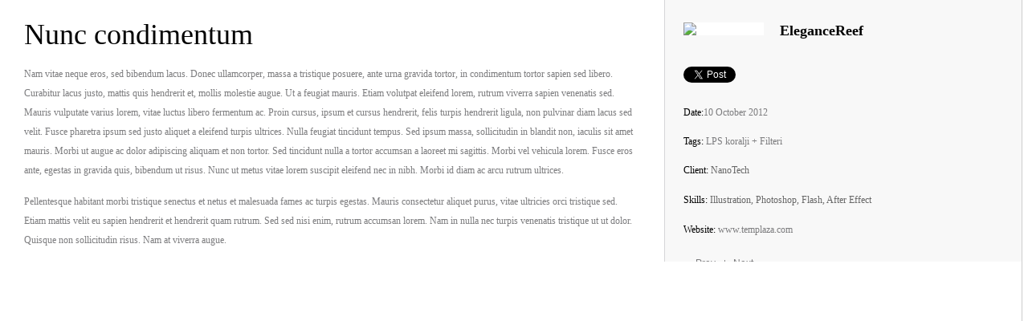

--- FILE ---
content_type: text/html; charset=utf-8
request_url: https://akvariji.elegancereef.com/index.php/timeline/portfolio-article/50-nunc-condimentum
body_size: 23110
content:
<!doctype html>

<html xmlns="http://www.w3.org/1999/xhtml" xml:lang="en-gb" lang="en-gb">

<head>
    <meta name="viewport" content="width=320, user-scalable=yes" />
    <script type="text/javascript">
var siteurl='/';
var tmplurl='/templates/tz_digitalpixel/';
var isRTL = false;
</script>

  <base href="https://akvariji.elegancereef.com/index.php/timeline/portfolio-article/50-nunc-condimentum" />
  <meta http-equiv="content-type" content="text/html; charset=utf-8" />
  <meta name="keywords" content="LPS koralji,Filteri" />
  <meta name="author" content="EleganceReef" />
  <meta name="copyright" content="Copyright © 2026 TemPlaza. All Rights Reserved." />
  <meta name="description" content="Nam vitae neque eros, sed bibendum lacus. Donec ullamcorper, massa a tristique posuere, ante urna gravida tortor, in condimentum tortor sapien sed libero. Curabitur lacus..." />
  <meta name="generator" content="Joomla! - Open Source Content Management" />
  <title>Nunc condimentum</title>
  <link rel="stylesheet" href="/index.php?jat3action=gzip&amp;jat3type=css&amp;jat3file=t3-assets%2Fcss_f1845.css" type="text/css" />
  <link rel="stylesheet" href="/index.php?jat3action=gzip&amp;jat3type=css&amp;jat3file=t3-assets%2Fcss_c6635.css?v=3" type="text/css" />
  <style type="text/css">

        #ja-container .main{margin-right: 8px;}
        #ja-right{right: 8px;}
        #ja-right #TzItemOpen{display: block;}
    
  </style>
  <script src="/t3-assets/js_4d4a7.js" type="text/javascript"></script>
  <script type="text/javascript">
window.addEvent('load', function() {
				new JCaption('img.caption');
			});
    jQuery(document).ready(function(){
        jQuery("ul.pagenav li.pagenav-prev").append("<\span class=\"line\">|</span>");
        jQuery("ul.pagenav li.pagenav-prev a").html("Prev");
        jQuery("ul.pagenav li.pagenav-next a").html("Next");
    });

    jQuery(window).bind("load resize",function(){
        var tzHeight    = jQuery(this).height();
        var tzItemL     = jQuery(".TzItemPage .TzItemLeft");
        var tzItemR     = jQuery(".TzItemPage .TzItemRight");

        if(jQuery(this).width() > 735){
            var leftHeight = tzItemL.outerHeight(true);
            var rightHeight = tzItemR.outerHeight(true);

            if(leftHeight > rightHeight){
                if(leftHeight < tzHeight){
                    tzItemR.css("height",tzHeight+50);
                    tzItemL.css("height",tzItemR.height()-14);
                }
                else
                    jQuery(".TzItemPage .TzItemRight").css("height",leftHeight);
            }
            if(leftHeight < rightHeight){
                if(rightHeight < tzHeight){
                    tzItemL.css("overflow",tzHeight+50);
                    tzItemR.css("height",tzItemL.height());
                }
                else
                    tzItemL.css("height",rightHeight);
            }
        }
    });
jQuery(document).ready(function(){
         jQuery.callFunction();
     });jQuery.noConflict();
  </script>
  <meta property="og:title" content="Nunc condimentum"/>
<meta property="og:url" content="https://akvariji.elegancereef.com/index.php/timeline/portfolio-article/50-nunc-condimentum"/>
<meta property="og:description" content="Nam vitae neque eros, sed bibendum lacus. Donec ullamcorper, massa a tristique posuere, ante urna gravida tortor, in condimentum tortor sapien sed libero. Curabitur lacus..."/>

<!--[if ie]><link href="/plugins/system/jat3/jat3/base-themes/default/css/template-ie.css" type="text/css" rel="stylesheet" /><![endif]--> 
<!--[if ie 7]><link href="/plugins/system/jat3/jat3/base-themes/default/css/template-ie7.css" type="text/css" rel="stylesheet" /><![endif]--> 
<!--[if ie 7]><link href="/templates/tz_digitalpixel/css/template-ie7.css" type="text/css" rel="stylesheet" /><![endif]--> 



<link href="/plugins/system/jat3/jat3/base-themes/default/images/favicon.ico" rel="shortcut icon" type="image/x-icon" />
    
    <style type="text/css">
/*dynamic css*/

    body.bd .main {width: 100%;}
    body.bd #ja-wrapper {min-width: 100%;}
</style><!--    --></head>

<body id="bd" class="bd fs5 com_tz_portfolio">
<a name="Top" id="Top"></a>
<div id="ja-wrapper">


    
    <!-- MAIN CONTAINER -->
    <div id="ja-container" class="wrap ja-r2">
               <div class="main">
                           <div class="main-inner1 clearfix">
                        <div id="ja-mainbody" style="width:-24.605%">
            <!-- CONTENT -->
            <div id="ja-main" style="width:100%">
            <div class="inner clearfix">

                
<div id="system-message-container">
</div>
                
                <div id="ja-contentwrap" class="clearfix ">
                    <div id="ja-content" class="column" style="width:100%">
                        <div id="ja-current-content" class="column" style="width:100%">
                            
                                                        <div id="ja-content-main" class="ja-content-main clearfix">
                                
<div class="TzItemPage item-page" itemscope itemtype="https://akvariji.elegancereef.com/index.php/timeline/portfolio-article/50-nunc-condimentum">
    
    
    <div class="TzItemLeft">
                <div class="TzArticleMedia">
        
                                <div class="tz_portfolio_image" style="position: relative;">
                                
                    <img src="https://akvariji.elegancereef.com/media/tz_portfolio/article/cache/50754b67771aatz_portfolio_1349864295_XL.jpg" alt=""
                             title=""
                            width="100%" itemprop="image"/>
                                                                                            </div>
            
                        
                

                </div>
        
                    <h2 class="TzArticleTitle" itemprop="name">
                            <!--                <a href="/--><!--">-->
                    Nunc condimentum<!--                </a>-->
                        </h2>
                
        
        <div class="TzArticleDescription" itemprop="description">
          <div class="TzArticleIntrotext">
          <p>Nam vitae neque eros, sed bibendum lacus. Donec ullamcorper, massa a tristique posuere, ante urna gravida tortor, in condimentum tortor sapien sed libero. Curabitur lacus justo, mattis quis hendrerit et, mollis molestie augue. Ut a feugiat mauris. Etiam volutpat eleifend lorem, rutrum viverra sapien venenatis sed. Mauris vulputate varius lorem, vitae luctus libero fermentum ac. Proin cursus, ipsum et cursus hendrerit, felis turpis hendrerit ligula, non pulvinar diam lacus sed velit. Fusce pharetra ipsum sed justo aliquet a eleifend turpis ultrices. Nulla feugiat tincidunt tempus. Sed ipsum massa, sollicitudin in blandit non, iaculis sit amet mauris. Morbi ut augue ac dolor adipiscing aliquam et non tortor. Sed tincidunt nulla a tortor accumsan a laoreet mi sagittis. Morbi vel vehicula lorem. Fusce eros ante, egestas in gravida quis, bibendum ut risus. Nunc ut metus vitae lorem suscipit eleifend nec in nibh. Morbi id diam ac arcu rutrum ultrices.</p>
          </div>
          <div class="TzArticleFulltext">
          
<p>Pellentesque habitant morbi tristique senectus et netus et malesuada fames ac turpis egestas. Mauris consectetur aliquet purus, vitae ultricies orci tristique sed. Etiam mattis velit eu sapien hendrerit et hendrerit quam rutrum. Sed sed nisi enim, rutrum accumsan lorem. Nam in nulla nec turpis venenatis tristique ut ut dolor. Quisque non sollicitudin risus. Nam at viverra augue.</p>          </div>

        </div>
    </div><!--End Item Left-->

    <div class="TzItemRight">
        <div class="TzItemRightInner">
            
                    <div class="clr"></div>
        <div class="tz_portfolio_user tz_portfolio_clear">
            <h3 class="TzArticleAuthorTitle">About The Author                                                                            </h3>
            <div class="AuthorBlock">
                    <img class="AuthorAvatar" src="https://akvariji.elegancereef.com/media/tz_portfolio/users/user_13500286105077cd42a6279.jpg" width="100"/>
                    <div class="AuthorDetails">
                        <h3 class="AuthorName" >
                            EleganceReef                        </h3>

                        
                                                
                        
                                            </div>
                <div class="clr"></div>
            </div>
        </div>

    
                <div class="tz_portfolio_like_button">
                    <!-- Twitter Button -->
            <div class="TwitterButton">

                <a href="https://akvariji.elegancereef.com/index.php/timeline/portfolio-article/50-nunc-condimentum" class="twitter-share-button" data-count="horizontal" data-via="">
                                    </a>
                <script type="text/javascript" src="//platform.twitter.com/widgets.js"></script>
            </div>
        
                    <!-- Facebook Button -->
            <div class="FacebookButton">
<!--                <div id="fb-root"></div>-->
<!--                <script type="text/javascript">-->
<!--                    (function(d, s, id) {-->
<!--                      var js, fjs = d.getElementsByTagName(s)[0];-->
<!--                      if (d.getElementById(id)) {return;}-->
<!--                      js = d.createElement(s); js.id = id;-->
<!--                      js.src = "//connect.facebook.net/en_US/all.js#appId=177111755694317&xfbml=1";-->
<!--                      fjs.parentNode.insertBefore(js, fjs);-->
<!--                    }(document, 'script', 'facebook-jssdk'));-->
<!--                </script>-->
<!--                <div class="fb-like" data-send="false" data-width="200" data-show-faces="true"-->
<!--                     data-href="/--><!--"></div>-->
                <iframe src="//www.facebook.com/plugins/like.php?href=https://akvariji.elegancereef.com/index.php/timeline/portfolio-article/50-nunc-condimentum&amp;send=false&amp;layout=button_count&amp;width=75&amp;show_faces=true&amp;action=like&amp;colorscheme=light&amp;font&amp;height=21" scrolling="no" frameborder="0" style="border:none; overflow:hidden; width:75px; height:21px;" allowTransparency="true">

                </iframe>
            </div>
        
                    <!-- Google +1 Button -->
            <div class="GooglePlusOneButton">
                <!-- Place this tag where you want the +1 button to render -->
                <div class="g-plusone" data-size="medium" data-href="https://akvariji.elegancereef.com/index.php/timeline/portfolio-article/50-nunc-condimentum"></div>

                <!-- Place this render call where appropriate -->
                <script type="text/javascript">
                  (function() {
                    var po = document.createElement('script'); po.type = 'text/javascript'; po.async = true;
                    po.src = 'https://apis.google.com/js/plusone.js';
                    var s = document.getElementsByTagName('script')[0]; s.parentNode.insertBefore(po, s);
                  })();
                </script>
<!--                <g:plusone annotation="bubble" size="medium" href="/--><!--"></g:plusone>-->
<!--                -->
<!--                <script type="text/javascript">-->
<!--                  (function() {-->
<!--                    window.___gcfg = {lang: 'en'}; // Define button default language here-->
<!--                    var po = document.createElement('script'); po.type = 'text/javascript'; po.async = true;-->
<!--                    po.src = 'https://apis.google.com/js/plusone.js';-->
<!--                    var s = document.getElementsByTagName('script')[0]; s.parentNode.insertBefore(po, s);-->
<!--                  })();-->
<!--                </script>-->
            </div>
              <div class="clr"></div>
    </div>
            
            
                            <div class="TzArticleInfo">
                                                                                <span class="TzTitle">Date:</span>
                    <span class="TzCreate">
                    10 October 2012                    </span>
                                
                
                
                                

                          <div class="clr"></div>
                </div>
            
            
                
                            <div class="clr"></div>
        <div class="TzArticleTag">
            <span class="TzTitle">Tags:</span>
            <span>
                                                    LPS koralji                     +                                                     Filteri                                                </span>

        </div>
    
                            <div class="TzArticleExtraField">
<!--            <h3 class="ExtraFieldTitle">--><!--</h3>-->
            <ul class="TzExtra">
                                                                                <li class="TzEx">

							                                                        <span class="name TzTitle">Client:</span>
                            							
                                                                                        <span class="tzFieldText">
                                                                            											                                                                                NanoTech                                                                    </span>
                                                    </li>
                                                                                                    <li class="TzEx">

							                                                        <span class="name TzTitle">Skills:</span>
                            							
                                                                                        <span class="tzFieldText">
                                                                            											                                                                                Illustration, Photoshop, Flash, After Effect                                                                    </span>
                                                    </li>
                                                                                                    <li class="TzEx">

							                                                        <span class="name TzTitle">Website:</span>
                            							
                                                                                        <span class="tzFieldText">
                                                                            <a href="http://www.templaza.com" target="_self">											                                        </a>                                        <a href="http://www.templaza.com" target="_self">www.templaza.com</a>                                                                    </span>
                                                    </li>
                                                </ul>
        </div>
    
                                    
                    
                
                
				<ul class="pagenav">
					<li class="pagenav-prev">
						<a href="/index.php/portfolio-article/51-aenean-dignissim-semper" rel="prev"><&nbsp;&nbsp;Preview</a>
					</li>
					<li class="pagenav-next">
						<a href="/index.php/portfolio-article/49-quisque-non-sollicitudin" rel="next">Next&nbsp;&nbsp;></a>
					</li>
				</ul>                
                <div class="clr"></div>

                <div class="tz_portfolio_comment"><div id="fb-root"></div><script>(function(d, s, id) {
                      var js, fjs = d.getElementsByTagName(s)[0];
                      if (d.getElementById(id)) return;
                      js = d.createElement(s); js.id = id;
                      js.src = "//connect.facebook.net/en_GB/all.js#xfbml=1";
                      fjs.parentNode.insertBefore(js, fjs);
                    }(document, "script", "facebook-jssdk"));</script><div class="fb-comments" data-href="/index.php/50-nunc-condimentum" data-num-posts="2"></div></div>
                                                    </div>
    </div><!--End Item Right-->

    
            
    
    </div>

                            </div>
                            
                                                    </div>

                                            </div>

                    
                </div>

                            </div>
            </div>
            <!-- //CONTENT -->

            

        </div>
                <!-- RIGHT COLUMN-->
        <div id="ja-right" class="column sidebar" style="width:18.46%">
            <!--Open Close button-->
            <div id="TzItemOpen" class="TzItemOpen"></div>
            <!--End Open Close button-->

            <!--Header-->
                        <h1 class="logo">
                <a href="/" title="Akvariji"><span>Akvariji</span></a>
            </h1>
            
                        <!--End Header-->

            <!--Mainnav-->
            <div class="ja-megamenu clearfix" id="ja-megamenu">
<ul class="megamenu level0"><li  class="mega first"><a href="https://akvariji.elegancereef.com/"  class="mega first" id="menu101" title="Portfolio"><span class="menu-title">Portfolio</span></a></li><li  class="mega"><a href="/index.php/trgovina"  class="mega" id="menu140" title="AQUA SHOP"><span class="menu-title">AQUA SHOP</span></a></li><li  class="mega active"><a href="/index.php/timeline"  class="mega active" id="menu109" title="Timeline"><span class="menu-title">Timeline</span></a></li><li  class="mega"><a href="/index.php/blog"  class="mega" id="menu110" title="Blog"><span class="menu-title">Blog</span></a></li><li  class="mega"><a href="/index.php/gallery"  class="mega" id="menu111" title="Gallery"><span class="menu-title">Gallery</span></a></li><li  class="mega"><a href="/index.php/contact"  class="mega" id="menu112" title="Contact"><span class="menu-title">Contact</span></a></li><li  class="mega last"><a href="/index.php?404=&amp;Itemid=113"  class="mega last" id="menu113" title="404 Page"><span class="menu-title">404 Page</span></a></li></ul>
</div>            <script type="text/javascript">
                var megamenu = new jaMegaMenuMoo ('ja-megamenu', {
                    'bgopacity': 0,
                    'delayHide': 300,
                    'slide'    : 0,
                    'fading'   : 1,
                    'direction': 'down',
                    'action'   : 'mouseover',
                    'tips'     : false,
                    'duration' : 300,
                    'hidestyle': 'fastwhenshow'
                });
            </script>
                        <!-- jdoc:include type="menu" level="0" / -->

            
            <ul class="no-display">
                <li><a href="#ja-content" title="Skip to content">Skip to content</a></li>
            </ul>
            <!--End Mainnav-->

                        <div id="ja-right-mass-top" class="ja-mass ja-mass-top clearfix">
                	<div class="ja-moduletable moduletable_newsletter  clearfix" id="Mod97">
						<h3><span>Newsletter</span></h3>
				<div class="ja-box-ct clearfix">
		

<div class="custom_newsletter"  >
	<p>Lorem ipsum dolor sit amet, consectetur adipiscing elit.</p>
<form action="http://feedburner.google.com/fb/a/mailverify" method="post" onsubmit="window.open('http://feedburner.google.com/fb/a/mailverify?uri=templaza/blog', 'popupwindow', 'scrollbars=yes,width=550,height=520');return true" target="popupwindow"><input class="inputbox" onfocus="if(this.value=='Your Email...') this.value='';" onblur="if(this.value=='') this.value='Your Email...';" type="text" name="email" value="Your Email..." /> <input type="hidden" name="uri" value="templaza/blog" /> <input type="hidden" name="loc" value="en_US" /> <input class="subcription_btn" type="submit" value="Submit Email Address" /></form></div>
		</div>
    </div>
		<div class="ja-moduletable moduletable  clearfix" id="Mod99">
						<h3><span>The latest tweet</span></h3>
				<div class="ja-box-ct clearfix">
		         <script type="text/javascript" src="http://widgets.twimg.com/j/2/widget.js"></script>
<script type="text/javascript">
new TWTR.Widget({
  version: 2,
  type: 'profile',
  rpp: 1,
  interval: 30000,
  width: 190,
  height: 120,
  theme: {
    shell: {
      background: '#ffffff',
      color: '#6d6d6d'
    },
    tweets: {
      background: '#ffffff',
      color: '#6d6d6d',
      links: '#87991d'
    }
  },
  features: {
    scrollbar: false,
    loop: true,
    live: true,
    behavior: 'all'
  }
}).render().setUser('templazavn').start();
</script>
		</div>
    </div>
	            </div>
            
                                    <div id="ja-right-mass-bottom" class="ja-mass ja-mass-bottom clearfix">
                	<div class="ja-moduletable moduletable_footer  clearfix" id="Mod96">
						<div class="ja-box-ct clearfix">
		<div class="footer1_footer">Copyright &#169; 2026 Akvariji. All Rights Reserved.</div>
<!--<div class="footer2--><!--">--><!--</div>-->
		</div>
    </div>
		<div class="ja-moduletable moduletable_socialFooter  clearfix" id="Mod100">
						<div class="ja-box-ct clearfix">
		

<div class="custom_socialFooter"  >
	<p><a href="#"><img src="/images/facebook.png" border="0" alt="" /></a><a href="#"><img src="/images/twitter.png" border="0" alt="" /></a><a href="#"><img src="/images/flickr.png" border="0" alt="" /></a><a href="#"><img src="/images/devianart.png" border="0" alt="" /></a><a href="#"><img src="/images/photobucket.png" border="0" alt="" /></a><a href="#"><img src="/images/picasa.png" border="0" alt="" /></a><a href="#"><img src="/images/youtube.png" border="0" alt="" /></a></p></div>
		</div>
    </div>
	            </div>
                    </div>
        <!-- //RIGHT COLUMN-->
                            </div>
                            </div>
                </div>
        <!-- //MAIN CONTAINER -->

                <div id="ja-footer"
            	class="wrap ">
                   <div class="main clearfix">
           <div class="ja-copyright">
    <div class="footer1_footer">Copyright &#169; 2026 Akvariji. All Rights Reserved.</div>
<!--<div class="footer2--><!--">--><!--</div>-->

</div>



<div id="ja-poweredby" class="t3-logo t3-logo-light">
    <a href="http://t3.joomlart.com" title="Powered By T3 Framework" target="_blank">Powered By T3 Framework</a>
</div>            </div>
                        </div>
            
</div>



</body>

</html>

--- FILE ---
content_type: text/html; charset=utf-8
request_url: https://accounts.google.com/o/oauth2/postmessageRelay?parent=https%3A%2F%2Fakvariji.elegancereef.com&jsh=m%3B%2F_%2Fscs%2Fabc-static%2F_%2Fjs%2Fk%3Dgapi.lb.en.2kN9-TZiXrM.O%2Fd%3D1%2Frs%3DAHpOoo_B4hu0FeWRuWHfxnZ3V0WubwN7Qw%2Fm%3D__features__
body_size: 160
content:
<!DOCTYPE html><html><head><title></title><meta http-equiv="content-type" content="text/html; charset=utf-8"><meta http-equiv="X-UA-Compatible" content="IE=edge"><meta name="viewport" content="width=device-width, initial-scale=1, minimum-scale=1, maximum-scale=1, user-scalable=0"><script src='https://ssl.gstatic.com/accounts/o/2580342461-postmessagerelay.js' nonce="Dh_mrDjktYY0VYDUpOMlPg"></script></head><body><script type="text/javascript" src="https://apis.google.com/js/rpc:shindig_random.js?onload=init" nonce="Dh_mrDjktYY0VYDUpOMlPg"></script></body></html>

--- FILE ---
content_type: text/css;;charset=UTF-8
request_url: https://akvariji.elegancereef.com/index.php?jat3action=gzip&jat3type=css&jat3file=t3-assets%2Fcss_f1845.css
body_size: 6392
content:
/* 328.style.css */
 #ja-typo-head{background:#fff;padding:0;}ul#ja-typo-nav{margin:0;padding:0;}ul#ja-typo-nav li{margin:0 5px 0 0;padding:0;display:block;float:left;}ul#ja-typo-nav li a{display:block;padding:30px 10px 10px;color:#666;text-transform:uppercase;font-family:"Arial Narrow",Arial,sans-serif;letter-spacing:1px;text-decoration:none;}ul#ja-typo-nav li a:hover,ul#ja-typo-nav li a:active,ul#ja-typo-nav li a:focus{color:#333;}ul#ja-typo-nav li.active a{background:#333;color:#fff;}.clearfix{*zoom:1;}.clearfix:before,.clearfix:after{display:table;content:"";line-height:0;}.clearfix:after{clear:both;}.ja-typo-blockswrap{margin:15px 0;}.ja-typo-blockrow{border-bottom:1px dotted #ddd;padding:0 0 20px;}ja-typo-blockrow-no-border{padding:0 0 20px;}.ja-typo-block{float:left;padding-top:20px;}.ja-typo-blockct{padding:0 10px;}.ja-typo-blockswrap .cols-1 .ja-typo-block{width:100%;float:none;}.ja-typo-blockswrap .cols-2 .ja-typo-block{width:50%;float:left;}.ja-typo-blockswrap .cols-3 .ja-typo-block{width:33%;float:left;}.ja-typo-blockswrap .cols-4 .ja-typo-block{width:24% !important;float:left;position:relative;z-index:0;}.ja-typo-blockswrap .cols-5 .ja-typo-block{width:19.9%;float:left;}.ja-typo-blockswrap .cols-6 .ja-typo-block{width:16.5%;float:left;}.ja-typo-blockswrap .ja-typo-block:hover{z-index:2 !important;}.ja-typo-blockswrap .ja-typo-block.last{float:right;}.ja-typo-blockswrap h1.ja-typo-title{font-size:175%;border-bottom:8px solid #ddd;padding:5px;margin:0;font-family:"Arial Narrow",Helvetica,Arial,sans-serif;text-transform:uppercase;font-weight:bold;position:relative;color:#666;}.ja-typo-blockswrap:hover h1.ja-typo-title{border-color:#333;color:#333;}.ja-typo-blockswrap h2.ja-typo-title{font-size:115%;margin:0;padding:0 10px;font-family:"Arial Narrow",Helvetica,Arial,sans-serif;text-transform:uppercase;}.ja-typo-blockswrap h2.ja-typo-title span{background:#f2f2f2;color:#666;padding:3px 10px;display:inline-block;}.ja-typo-blockswrap:hover h2.ja-typo-title span{background:#ddd;color:#333;}.ja-typo-blockrow>h2.ja-typo-title{margin-bottom:0;margin-top:20px;}.ja-typo-blocks-actions{font-size:85%;position:absolute;right:5px;top:5px;color:#999;}.ja-typo-blocks-actions a{font-size:85%;text-transform:none;font-family:Arial,Helvetica,sans-serif;font-weight:normal;color:#c00;text-decoration:none;}#jatypo-wrap .ja-typo-blockswrap h2.ja-typo-title{padding:0;border-bottom:2px solid #DDDDDD;font-size:100%;}#jatypo-wrap .ja-typo-blockswrap h1.ja-typo-title{padding:0;border-bottom:2px solid #DDDDDD;font-size:100%;margin:0 10px;}#jatypo-wrap .ja-typo-blockswrap h2.ja-typo-title span{background:none;padding:3px 0;color:#0088cc;}#jatypo-wrap .ja-typo-blockswrap h1.ja-typo-title span{background:none;padding:3px 0;color:#0088cc;}#ja-typo .typo-wrap a.typo-view-details{background:#333;border:1px solid #1f1f1f;font-weight:bold;color:#fff;text-decoration:none;text-transform:capitalize;padding:2px 8px 1px;}.jatypo-btn{margin-top:5px;}.jatypo-btn span{padding:0px 24px 0px 6px !important;color:#333;cursor:pointer !important;}.jatypo-btn span:hover{color:#0B55C4;}#jatypo-wrap{display:block;top:-999em;left:-999em;width:700px;border:solid 1px #ccc;background:#fff;z-index:1000;padding:5px;font-size:12px;line-height:1.5;}#jatypo-wrap .typo{position:relative;z-index:0;padding:5px 0px 5px 0;cursor:pointer;border-bottom:solid 1px #ddd;margin:0;vertical-align:top;}#jatypo-wrap .typo:hover{z-index:2;background:#feffe8;}#jatypo-wrap td:hover .typo{background:#feffe8;}#jatypo-wrap .sample{display:none;position:absolute;z-index:3;border:solid 1px #bab598;background:#f8f8f8;padding:10px;min-width:250px;}#jatypo-wrap textarea.inputbox{width:90%;}#jatypo-wrap .typo-over .sample{display:block;position:absolute;bottom:20px;left:50px;z-index:1000;}#jatypo-wrap .typo-top .sample{top:20px;bottom:auto;}#jatypo-wrap .typo-bottom .sample{top:auto;bottom:20px;}#jatypo-wrap .typo-left .sample{left:50px;right:auto;}#jatypo-wrap .typo-right .sample{left:auto;right:140px;}#jatypo-overlay{display:none;position:absolute;top:0;left:0;z-index:999;}#jatypo-wrap ul{padding:0px;margin:0px;}#jatypo-wrap ul li{padding-top:3px;padding-bottom:3px;}#jatypo-wrap ul.ja-unordered-list li{padding-top:0;padding-bottom:0;}#jatypo-wrap ul.uordered{padding-left:22px;}.typo span.titlte{font-weight:bold !important;padding:2px 0px;}#jatypo-wrap span:hover.title{color:navy;}.k2ItemFormEditor{padding:0px !important;}.presmall pre{font-size:11px;}#jform_articletext_path_row{width:688px;overflow:hidden;}

/* 509.typo.css */
  pre,.code{background-color:#ffffdd !important;border:1px solid #ccc !important;border-left-width:5px !important;font:1em/1.5 Monaco,Consolas,"Courier News",monospace !important;padding:10px 15px !important;}i.icon-btn-jatypo{background:url('/plugins/system/jatypo/jatypo/typo/images/other/ja_button_typo.png') no-repeat left center;}.button2-left .btn-jatypo{background:url('/plugins/system/jatypo/jatypo/typo/images/other/ja_button_typo.png') no-repeat right center;}.highlight{background:#ffffdd;font-weight:bold;padding:1px 5px;}.dropcap{display:block;float:left;font:60px/40px Georgia,Times,serif;padding:7px 8px 0 0;}p.pdropcap:first-letter{font:60px/60px Georgia,Times,serif;float:left;display:block;padding:0 8px 0 0;}*+html .dropcap{padding-bottom:15px;}blockquote{font-family:Georgia,Times,serif;font-size:100%;}blockquote span.open{background:url('/plugins/system/jatypo/jatypo/typo/images/so-q.gif') no-repeat left top;display:inline-block;padding:0 0 0 20px;}blockquote span.close{background:url('/plugins/system/jatypo/jatypo/typo/images/sc-q.gif') no-repeat bottom right;display:inline-block;padding:0 20px 0 0;}sub,sup{color:#CC0000;font-size:11px;font-weight:bold;}.button2-left .jatypo-btn{background:url('/plugins/system/jatypo/jatypo/typo/images/other/j_button2_typo.png') no-repeat scroll 100% 0  transparent;color:#333;margin-right:0;}body ul.ja-typo-list li{background:none;margin-left:8px;padding:0 0 0 25px;position:relative;overflow:hidden;list-style:none;}body ul.ja-typo-list span.icon{background-image:url('/plugins/system/jatypo/jatypo/typo/images/icons-sprites-silk2.png');background-repeat:no-repeat;width:18px;height:18px;display:block;position:absolute;top:0;left:0;padding-left:0 !important;}body ul.list-arrow span.icon{background-position:left top !important;}body ul.list-star span.icon{background-position:left -18px !important;}body ul.list-check span.icon{background-position:left -36px !important;}body ul.ja-unordered-list li{background:url('/plugins/system/jatypo/jatypo/typo/images/bullet.gif') no-repeat 20px 7px;line-height:160%;margin-bottom:5px;overflow:hidden;padding-left:30px;list-style:none;}body ol.ja-ordered-list{padding:0;margin:0;}body ol.ja-ordered-list li{line-height:180%;margin-left:30px;}body dl.ja-definition-list dt{font-weight:bold;line-height:160%;}body dl.ja-definition-list dd{margin-left:15px;line-height:160%;}.blocknumber{position:relative;padding:5px 0 5px 55px !important;min-height:44px;}.blocknumber .bignumber{background-image:url('/plugins/system/jatypo/jatypo/typo/images/blocknumber-bg.png');background-repeat:no-repeat;color:#FFFFFF;display:block;width:44px;height:44px;line-height:44px !important;position:absolute;top:0;left:0;font:bold 20px/normal Arial,sans-serif;text-align:center;}.blocknumber-1 .bignumber{background-position:left top;}.blocknumber-2 .bignumber{background-position:left -44px;}.blocknumber-3 .bignumber{background-position:left -88px;}body p.ja-typo-icon{padding-left:25px;position:relative;background:none !important;}body p.ja-typo-icon span.icon{background-image:url('/plugins/system/jatypo/jatypo/typo/images/icons-sprites-silk1.png');background-repeat:no-repeat;width:16px;height:16px;display:block;position:absolute;top:2px;left:0;padding-left:0 !important;}body p.icon-error span.icon{background-position:left 0 !important;}body p.icon-message span.icon{background-position:left -16px !important;}body p.icon-tips  span.icon{background-position:left -32px !important;}body p.icon-key  span.icon{background-position:left -48px !important;}body p.icon-tag  span.icon{background-position:left -64px !important;}body p.icon-note  span.icon{background-position:left -80px !important;}body p.icon-rss  span.icon{background-position:-16px 0 !important;}body p.icon-page  span.icon{background-position:-16px -16px !important;}body p.icon-cart  span.icon{background-position:-16px -32px !important;}body p.icon-demo  span.icon{background-position:-16px -48px !important;}body p.icon-download span.icon{background-position:-16px -64px !important;}body p.icon-discussion span.icon{background-position:-16px -80px !important;}body p.icon-info  span.icon{background-position:-32px 0 !important;}body p.icon-readmore span.icon{background-position:-32px -16px !important;}body p.icon-doc  span.icon{background-position:-32px -32px !important;}body p.icon-signup span.icon{background-position:-32px -48px !important;}body p.icon-login span.icon{background-position:-32px -64px !important;}body p.icon-submit span.icon{background-position:-32px -80px !important;}body p.icon-extension span.icon{background-position:-48px 0 !important;}body p.icon-user  span.icon{background-position:-48px -16px !important;}body p.icon-group span.icon{background-position:-48px -32px !important;}body p.icon-birthday span.icon{background-position:-48px -48px !important;}body p.icon-photo  span.icon{background-position:-48px -64px !important;}body p.icon-calendar span.icon{background-position:-48px -80px !important;}body p.icon-address span.icon{background-position:-64px 0 !important;}body p.icon-phone span.icon{background-position:-64px -16px !important;}body p.icon-mobi  span.icon{background-position:-64px -32px !important;}body p.icon-fax  span.icon{background-position:-64px -48px !important;}body p.icon-email span.icon{background-position:-64px -64px !important;}body p.icon-website span.icon{background-position:-64px -80px !important;}body p.icon-yahoo span.icon{background-position:right 0 !important;}body p.icon-gmail span.icon{background-position:right -16px !important;}body p.icon-skype span.icon{background-position:right -32px !important;}body p.icon-msn  span.icon{background-position:right -48px !important;}body p.icon-facebook span.icon{background-position:right -64px !important;}body p.icon-twitter span.icon{background-position:right -80px !important;}body p.icon-error{color:#CC0000;}body p.icon-message{color:#2C79B3;}body p.icon-tips{color:#E58C00;}.ja-typo-bubble{margin:20px 0;position:relative;}.ja-typo-bubblect{padding:15px;border:3px solid #ddd;box-shadow:0 0 3px rgba(0,0,0,.5);-moz-box-shadow:0 0 3px rgba(0,0,0,.5);-webkit-box-shadow:0 0 3px rgba(0,0,0,.5);}*+html .ja-typo-bubblect{zoom:1;}.ja-typo-bubble p.ja-typo-bubble-meta{margin:-3px 0 0 !important;height:25px;padding-left:65px;}.ja-typo-bubble span.ja-typo-bubble-author{font-weight:bold;display:block;padding-top:5px;float:left;padding-left:10px;}.ja-typo-bubble span.ja-typo-bubble-arrow{display:block;bottom:0;width:25px;height:25px;background:url('/plugins/system/jatypo/jatypo/typo/images/bubble-arrow.png') 0 0;float:left;}.bubble-2 .ja-typo-bubblect{border:0;background:#ddd;}.bubble-2 span.ja-typo-bubble-arrow{background-position:-25px 0;}.bubble-3 .ja-typo-bubblect{border:3px solid #08c;}.bubble-3 span.ja-typo-bubble-arrow{background-position:0 -25px;}.bubble-4 .ja-typo-bubblect{border:0;background:#08c;color:#fff;}.bubble-4 span.ja-typo-bubble-arrow{background-position:-25px -25px;}.bubble-5 .ja-typo-bubblect{border:3px solid #333;}.bubble-5 span.ja-typo-bubble-arrow{background-position:-50px -50px;}.bubble-6 .ja-typo-bubblect{border:none;background:#333;color:#fff;}.bubble-6 span.ja-typo-bubble-arrow{background-position:-25px -50px;}.bubble-rounded .ja-typo-bubblect{border-radius:18px;-moz-border-radius:18px;-webkit-border-radius:18px;}body p.ja-typo-box{border:3px solid #ddd;padding:10px 10px 10px 50px;}body p.box-download,body p.box-sticky{background-repeat:no-repeat;background-position:10px 15px;}body p.box-download{background-image:url('/plugins/system/jatypo/jatypo/typo/images/icons/download-big.png');}body p.box-sticky{background-image:url('/plugins/system/jatypo/jatypo/typo/images/icons/sticky-big.png');}body p.box-grey-1,body p.box-hilite-1{padding:10px 15px;}body p.box-grey-1{background:#f7f7f7;border-color:#dddddd;}body p.box-hilite-1{background:#ffffdd;border-color:#d2d2b6;}body p.box-grey-2,body p.box-hilite-2{padding:10px 15px;}body p.box-grey-2{background:#f7f7f7;border-color:#dddddd;border-style:dotted;}body p.box-hilite-2{background:#ffffdd;border-color:#d2d2b6;border-style:dotted;}.box-rounded{border-radius:8px;-moz-border-radius:8px;-webkit-border-radius:8px;box-shadow:0 0 3px rgba(0,0,0,.5);-moz-box-shadow:0 0 3px rgba(0,0,0,.5);-webkit-box-shadow:0 0 3px rgba(0,0,0,.5);}.ja-typo-legend{border:3px solid #ddd;margin:20px 0;padding:20px 15px 15px;position:relative;}*+html .ja-typo-legend{zoom:1;}.ja-typo-legend .legend-title{background:#fff;display:block;float:left;font-family:Arial,sans-serif;font-size:125%;font-weight:bold;left:10px;line-height:normal;margin:0 !important;padding:5px !important;position:absolute;top:-17px;border:0;}.legend-2{border:3px solid #08c;}.legend-2 .legend-title{color:#08c;}.legend-rounded{border-radius:8px;-moz-border-radius:8px;-webkit-border-radius:8px;box-shadow:0 0 3px rgba(0,0,0,.5);-moz-box-shadow:0 0 3px rgba(0,0,0,.5);-webkit-box-shadow:0 0 3px rgba(0,0,0,.5);}a.ja-typo-btn{display:block;text-decoration:none;white-space:nowrap;border:1px solid #ccc;color:#333;float:left;text-shadow:0 1px 2px rgba(255,255,255,.8);background:url('/plugins/system/jatypo/jatypo/typo/images/grad-l1-trans.png') repeat-x top #ddd;box-shadow:0 0 3px rgba(0,0,0,.5);-moz-box-shadow:0 0 3px rgba(0,0,0,.5);-webkit-box-shadow:0 0 3px rgba(0,0,0,.5);}a.ja-typo-btn:hover,a.ja-typo-btn:active,a.ja-typo-btn:focus{border:1px solid #aaa;background-position:bottom;color:#333;}a.ja-typo-btn{margin:20px 30px 10px 0;float:left;}a.ja-typo-btn:hover,a.ja-typo-btn:focus,a.ja-typo-btn:active{text-decoration:none;}a.ja-typo-btn-icn{height:30px;color:#333;}a.ja-typo-btn-icn span{padding:0 15px 0 34px;display:block;background-repeat:no-repeat;background-position:10px 7px;border:1px solid #fff;}a.btn-icn-save span{background-image:url('/plugins/system/jatypo/jatypo/typo/images/icons/disk.png');}a.btn-icn-tip span{background-image:url('/plugins/system/jatypo/jatypo/typo/images/icons/lightbulb.png');}a.btn-icn-info span{background-image:url('/plugins/system/jatypo/jatypo/typo/images/icons/information.png');}a.btn-icn-ok span{background-image:url('/plugins/system/jatypo/jatypo/typo/images/icons/tick.png');}a.btn-icn-warning span{background-image:url('/plugins/system/jatypo/jatypo/typo/images/icons/exclamation.png');}a.ja-typo-btn-icn span span{height:auto;line-height:28px;padding:0;display:inline;background:none;border:none;}a.ja-typo-btn-big{text-align:center;border:1px solid #ccc;font-size:125%;line-height:normal;font-weight:bold;}a.ja-typo-btn-big span{padding:8px 15px;border:1px solid #fff;display:block;}a.ja-typo-btn-sm{text-align:center;border:1px solid #ccc;font-size:100%;line-height:normal;}a.ja-typo-btn-sm span{padding:5px 10px;border:1px solid #fff;display:block;}.typo a.btn-blue,.typo a.btn-red,.typo a.btn-green,.typo a.btn-orange,.typo a.btn-black,.typo a.btn-blue:link,.typo a.btn-red:link,.typo a.btn-green:link,.typo a.btn-orange:link,.typo a.btn-black:link,a.btn-blue,a.btn-red,a.btn-green,a.btn-orange,a.btn-black{background-image:url('/plugins/system/jatypo/jatypo/typo/images/grad-d1-trans.png');color:#fff;border:1px solid #ccc;text-shadow:0 1px 2px rgba(0,0,0,.8);}a.btn-blue:hover,a.btn-blue:active,a.btn-blue:focus,a.btn-red:hover,a.btn-red:active,a.btn-red:focus,a.btn-green:hover,a.btn-green:active,a.btn-green:focus,a.btn-orange:hover,a.btn-orange:active,a.btn-orange:focus,a.btn-black:hover,a.btn-black:active,a.btn-black:focus{background-image:url('/plugins/system/jatypo/jatypo/typo/images/grad-d1-trans.png');background-position:bottom;border-color:#aaa;}a.btn-blue{background-color:#08c;border-color:#08c;}a.btn-blue:hover,a.btn-blue:active,a.btn-blue:focus{border-color:#006ea6;color:#fff;}a.btn-blue span{border-color:#6ab9e1;}a.btn-black{background-color:#666;border-color:#666;}a.btn-black:hover,a.btn-black:active,a.btn-black:focus{border-color:#333;color:#fff;}a.btn-black span{border-color:#999;}a.btn-green{background-color:#669900;border-color:#669900;}a.btn-green:hover,a.btn-green:active,a.btn-green:focus{border-color:#4d7300;color:#fff;}a.btn-green span{border-color:#b1cb7d;}a.btn-red{background-color:#cc0000;border-color:#cc0000;}a.btn-red:hover,a.btn-red:active,a.btn-red:focus{border-color:#9a0000;color:#fff;}a.btn-red span{border-color:#e47878;}a.btn-orange{background-color:#e58c00;border-color:#e58c00;}a.btn-orange:hover,a.btn-orange:active,a.btn-orange:focus{border-color:#a96700;color:#fff;}a.btn-orange span{border-color:#f1c073;}.btn-rounded-icn,.btn-rounded-big,.btn-rounded-sm,.btn-rounded-icn span,.btn-rounded-big span,.btn-rounded-sm span{border-radius:18px;-moz-border-radius:18px;-webkit-border-radius:18px;}.btn-rounded-sm,.btn-rounded-sm span{border-radius:12px;-moz-border-radius:12px;-webkit-border-radius:12px;}span.ja-typo-tag{padding:3px 12px;margin:0 2px;display:inline-block;line-height:normal;white-space:nowrap;background:#666;color:#fff;text-shadow:0 -1px 0 rgba(0,0,0,.5);}span.tag-blue{background:#08c;}span.tag-green{background:#669900;}span.tag-orange{background:#e58c00;}span.tag-red{background:#cc0000;}span.tag-grey{background:#ccc;color:#333;text-shadow:0 -1px 0 rgba(255,255,255,.8);}span.tag-rounded{border-radius:12px;-moz-border-radius:12px;-webkit-border-radius:12px;}.ja-moduletable .badge{background-image:url('/plugins/system/jatypo/jatypo/typo/images/icon-badge.png');background-repeat:no-repeat;height:46px;position:absolute;right:0;width:45px;}.badge-hot .badge{background-position:0 0;}.badge-new .badge{background-position:0 -46px;}.badge-pick .badge{background-position:0 -92px;}.badge-top .badge{background-position:0 -138px;}body .moduletable_badge{margin:0;padding:0;position:relative;min-height:40px;}body .moduletable_badge .ja-box-ct{border:3px solid #ddd;padding:20px;background:#f7f7f7;min-height:30px;}fieldset.ja-typo-fieldset{border:3px solid #ddd;padding:10px 15px;}fieldset.ja-typo-fieldset legend{padding:0 10px;}fieldset.fieldset-2{border:3px solid #08c;border-radius:12px;-moz-border-radius:12px;-webkit-border-radius:12px;}fieldset.fieldset-2 legend{color:#08c;}#ja-typo fieldset{margin-top:20px;}.ja-typo-blockswrap{margin:15px 0;}.ja-typo-blockrow{border-bottom:1px dotted #ddd;padding:20px 0;}.ja-typo-block{float:left;}.ja-typo-blockct{padding:0 10px;}.ja-typo-blockswrap .cols-1 .ja-typo-block{width:100%;float:none;}.ja-typo-blockswrap .cols-2 .ja-typo-block{width:50%;float:left;}.ja-typo-blockswrap .cols-3 .ja-typo-block{width:33%;float:left;}.ja-typo-blockswrap .cols-4 .ja-typo-block{width:24.9%;float:left;}.ja-typo-blockswrap .ja-typo-block.last{float:right;}.ja-typo-blockswrap h1.ja-typo-title{font-size:175%;border-bottom:8px solid #ddd;padding:5px;margin:0;font-family:"Arial Narrow",Helvetica,Arial,sans-serif;text-transform:uppercase;font-weight:bold;position:relative;color:#666;}.ja-typo-blockswrap:hover h1.ja-typo-title{border-color:#333;color:#333;}.ja-typo-blockswrap h2.ja-typo-title{font-size:115%;margin:0;padding:0 10px;font-family:"Arial Narrow",Helvetica,Arial,sans-serif;text-transform:uppercase;}.ja-typo-blockswrap h2.ja-typo-title span{background:#f2f2f2;color:#666;text-shadow:0 -1px 1px rgba(255,255,255,.8);padding:3px 10px;display:inline-block;}.ja-typo-blockswrap:hover h2.ja-typo-title span{background:#ddd;color:#333;}.ja-typo-blockrow>h2.ja-typo-title{margin-bottom:0;margin-top:0;}.ja-typo-blocks-actions{font-size:85%;position:absolute;right:5px;top:5px;color:#999;}.ja-typo-blocks-actions a{font-size:85%;text-transform:none;font-family:Arial,Helvetica,sans-serif;font-weight:normal;color:#c00;text-decoration:none;}.presmall pre{font-size:11px !important;}.typo p.box-download,.typo p.box-sticky,.typo p.box-confirmation,.typo p.box-error,.typo p.box-warning,.typo p.box-information,.typo p.box-system{background-repeat:no-repeat;background-position:10px 15px;display:block;padding:10px 10px 10px 50px;border:3px solid #DDD}.typo p.box-confirmation{background-color:#e4f2d4;background-image:url('/plugins/system/jatypo/jatypo/typo/images/icons/message/icon-tick.png');border-color:#b8d199;color:#4e8904;text-decoration:none;}.typo p.box-error{background-color:#f2dbd4;background-image:url('/plugins/system/jatypo/jatypo/typo/images/icons/message/icon-error.png');border-color:#f6a992;color:#be4b22;text-decoration:none;}.typo p.box-warning{background-color:#fbebc1;background-image:url('/plugins/system/jatypo/jatypo/typo/images/icons/message/icon-warning.png');border-color:#e1bc88;color:#ca7326;text-decoration:none;}.typo p.box-information{background-color:#d4e6f2;background-image:url('/plugins/system/jatypo/jatypo/typo/images/icons/message/icon-information.png');border-color:#98c1de;color:#1e81af;text-decoration:none;}.typo p.box-download{background-image:url('/plugins/system/jatypo/jatypo/typo/images/icons/message/icon-download.png');text-decoration:none;color:#333;}.typo p.box-sticky{background-color:#ffffcc;background-image:url('/plugins/system/jatypo/jatypo/typo/images/icons/message/icon-sticky.png');border-color:#e1bc88;color:#333;text-decoration:none;}.typo p.box-system{background-color:#ccd4fa;background-image:url('/plugins/system/jatypo/jatypo/typo/images/icons/message/icon-system.png');border-color:#a4b1ed;color:#626ccb;text-decoration:none;}p.box-grey-1,p.box-hilite-1{padding:10px 15px;}p.box-grey-1{background:#f7f7f7;border-color:#dddddd;}p.box-hilite-1{background:#ffffdd;border-color:#d2d2b6;}p.box-grey-2,p.box-hilite-2{padding:10px 15px;}p.box-grey-2{background:#f7f7f7;border-color:#dddddd;border-style:dotted;}p.box-hilite-2{background:#ffffdd;border-color:#d2d2b6;border-style:dotted;}

/* 3dd.tz_portfolio.css */
.TzBlogMedia .tz_portfolio_image,.TzBlogSlider,.tz_portfolio_image{text-align:left;}.item-page .TzBlogSlider{float:none;}.tz_portfolio_image img{display:block;}.item-page .tz_portfolio_image{float:none;}.tz_portfolio_video iframe{display:block;margin:0 auto;}.tz_portfolio_like_button{border-bottom:1px solid #C0C0C0;margin:20px 0;padding:15px 0;width:100%;}.tz_portfolio_like_button .TwitterButton{float:left;margin:2px 24px 0 0;}.tz_portfolio_like_button .FacebookButton{float:left;}.tz_portfolio_like_button .GooglePlusOneButton{float:left;}.tz_portfolio_extra_fields{width:100%;border-top:1px dotted #c0c0c0;margin-top:30px;padding-top:5px;}.tz_portfolio_extra_fields li{list-style:none;border-bottom:1px dashed #c0c0c0;}.tz_portfolio_extra_fields .name{font-weight:bold;}.tz_portfolio_attachments,.tz_portfolio_tag{width:100%;border-top:1px dashed #c0c0c0;margin-top:10px;padding-top:5px;}.tz_portfolio_attachments h4,.tz_portfolio_tag h4{float:left;padding-top:5px;margin-right:10px;}.tz_portfolio_attachments ul,.tz_portfolio_tag ul{float:left;margin:0 !important;padding:0;}.tz_portfolio_attachments li,.tz_portfolio_tag li{list-style:none;float:left;display:block;margin-right:15px !important;}.tz_portfolio_comment{width:100%;margin-top:35px;}.tz_portfolio_comment .fb_iframe_widget,.tz_portfolio_comment .fb_iframe_widget span,.tz_portfolio_comment .fb_iframe_widget span iframe{width:100% !important;}.tz_portfolio_user .AuthorBlock{background:none repeat scroll 0 0 #E8E7E8;}.tz_portfolio_user .AuthorBlock .AuthorAvatar{background:none repeat scroll 0 0 #FFFFFF;display:block;float:left;margin:0 15px 0 0;padding:8px;box-shadow:0px 0px 3px #ccc;}.flexslider{margin:0;}.flex-direction-nav li a.prev{left:auto;bottom:0;right:35px;top:auto;width:35px;}.flex-direction-nav li a.next{background-position:-28px 0;bottom:0;left:auto;right:0;top:auto;width:35px;}.tz_portfolio_user .AuthorBlock .AuthorDetails{margin:0;}.tz_portfolio_user .AuthorBlock .AuthorName{color:#0a51ba !important;margin:0 !important;padding:0 !important;}.tz_portfolio_user .AuthorBlock .AuthorDetails .AuthorName a{text-decoration:none;text-transform:uppercase;}.tz_portfolio_user .AuthorBlock .AuthorDetails .AuthorName a:hover{text-decoration:underline;}.tz_portfolio_user .AuthorBlock .AuthorDetails .AuthorUrl,.tz_portfolio_user .AuthorBlock .AuthorDetails .AuthorGender,.tz_portfolio_user .AuthorBlock .AuthorDetails .AuthorEmail{color:#555555;font-weight:bold;margin:0 4px 0 0;padding:0 8px 0 0;}.tz_portfolio_user .AuthorBlock .AuthorDetails span.AuthorUrl a,.AuthorBlock .AuthorDetails span.AuthorEmail span,.tz_portfolio_user .AuthorBlock .AuthorDetails .AuthorGender span{font-weight:normal;}.tz_portfolio_clear{border:0;margin:0;padding:0;}.tz_portfolio_tag li{margin-right:6px !important;}h2.TzCategoryTitle{background:url('/components/com_tz_portfolio/assets/bg_title.png') center repeat-x;font-size:20px;text-transform:uppercase;color:#493c39;font-family:'NovecentowideBookBold';text-align:center;margin-bottom:25px;}h2.TzArticleTitle{text-transform:uppercase;font-size:18px;margin-top:10px;}.TzArticleInfo{background:#e8e7e8;padding:0 20px 10px 20px;}.TzArticleTag{display:block;padding:0 0 15px}.clr{clear:both;}.TzArticleTag span{text-transform:uppercase;display:inline;}.TzArticleTag a.tag{background:#fff;padding:3px 10px;border-radius:3px;box-shadow:0 1px 2px #CCCCCC;margin:0 3px;}.TzArticleInfo span{padding:3px 0;float:left;margin:10px 20px 0 0;}.TzArticleInfo .TZCommentCount span{float:inherit;padding-left:3px;}.tz_portfolio_user{background:#e8e7e8;padding:20px;margin-bottom:35px;}.tz_portfolio_user h3.TzArticleAuthorTitle{margin-top:0;border-bottom:1px solid #dcdcdc;padding-bottom:15px;text-transform:uppercase;}.Tzactions{margin:10px 0;padding:10px 0;text-align:right;}ul.Tzactions li.print-icon,ul.Tzactions li.email-icon{background:none;padding:0;display:inline;}h2.TzCategoryTitle span{background:none repeat scroll 0 0 #EEEEEE;padding:0 20px;}span.TzBlogHits span.hits{text-transform:none;}.TzBlog a,.TzTag a{text-decoration:none;}.TzBlog a:hover{background:none;}h3.TzBlogTitle,h3.TzUserTitle,h3.TzTagTitle{text-transform:uppercase;padding:0 0 5px 0;}.element .border-img div.tz_portfolio_image{float:none;margin-right:0;}ul.slides{padding:0;}.TzArticleBlogInfo span,.TzTagArticleInfo span,.TzUserArticleInfo span{margin-right:20px;}.TzArticleBlogInfo,.TzTagArticleInfo{margin:10px 0;}a.TzReadmore{display:inline;}.TzItem,.TzLeading,.TzItemsRow{border-bottom:1px solid #e0e0e0;margin-bottom:35px;padding-bottom:35px;}.TzCategoryDesc{padding-bottom:10px;}h3.TzItemsMoreTitle{text-transform:uppercase;}.TzPagination ul{width:100%;text-align:center;}.TzPagination .TzCounter{text-align:center;}.TzPagination ul li{background:none !important;display:inline;}.TzItemsMore{border-bottom:1px solid #E0E0E0;padding-bottom:20px;margin-bottom:20px;}.tz_portfolio_user_register input{border:1px solid #D3D3D3;box-shadow:0 1px 0 #FFFFFF;color:#666666;height:30px;line-height:28px;}.tz_portfolio_user_register label{cursor:pointer;font-weight:bold;margin-top:-10px;padding:0;}.TzArticleExtraField{background:#e8e7e8;padding:25px;}.TzArticleExtraField h3.ExtraFieldTitle{text-transform:uppercase;border-bottom:1px solid #dcdcdc;margin-top:0 !important;padding-bottom:10px;}.TzArticleExtraField ul.TzExtra li.TzEx{background:none;padding:0;}.TzArticleExtraField ul.TzExtra li.TzEx span.name{color:#432d26;}.TzArticleExtraField ul.TzExtra li.TzEx span{color:#666;}.TzBlogMedia .img-intro-left img{background:none repeat scroll 0 0 #FFFFFF;padding:15px;}.tz_portfolio_image .img-intro-left{margin:0;}.TzPagination ul li a,.TzPagination ul li span{border-radius:4px;background:#fff;border:1px solid #999;margin-right:12px;padding:5px 12px;box-shadow:0 1px 1px #EEEEEE;}.tz_comment_notice{text-align:center;color:red;}.content_rating img{display:inherit !important;}.TzGoogleMap{border-bottom:1px solid #C0C0C0;padding-bottom:15px;margin-bottom:20px;}

/* 317.flexslider.css */
  .flex-container a:active,.flexslider a:active,.flex-container a:focus,.flexslider a:focus{outline:none;}.slides,.flex-control-nav,.flex-direction-nav{margin:0;padding:0;list-style:none;}.flexslider li{list-style:none;}.TzBlogMedia .flexslider,.TzBlogSlider .flexslider{margin:0;width:auto;}.flexslider .slides > li{display:none;-webkit-backface-visibility:hidden;}.flexslider .slides img{max-width:100%;display:block;}.flex-pauseplay span{text-transform:capitalize;}.slides:after{content:".";display:block;clear:both;visibility:hidden;line-height:0;height:0;}html[xmlns] .slides{display:block;}* html .slides{height:1%;}.no-js .slides > li:first-child{display:block;}.flexslider{background:#fff;position:relative;}.flexslider .slides{zoom:1;padding:0 !important;margin:0;}.flexslider .slides > li{position:relative;background:none;padding:0;margin-bottom:0;}.flexslider ul,.flexslider ol{margin:0 !important;}.flexslider ul.flex-direction-nav li,.flexslider ul.flex-direction-nav li a{margin:0;}.flex-container{zoom:1;position:relative;}.flex-caption{background:none;-ms-filter:progid:DXImageTransform.Microsoft.gradient(startColorstr=#4C000000,endColorstr=#4C000000);filter:progid:DXImageTransform.Microsoft.gradient(startColorstr=#4C000000,endColorstr=#4C000000);zoom:1;}.flex-caption{width:96%;padding:2%;margin:0;position:absolute;left:0;bottom:0;background:rgba(0,0,0,.3);color:#fff;text-shadow:0 -1px 0 rgba(0,0,0,.3);font-size:14px;line-height:18px;}.flex-direction-nav{height:0;}.flex-direction-nav li a{width:52px;height:24px;margin:-13px 0 0;display:block;background:url('/components/com_tz_portfolio/assets/bg_direction_nav.png') no-repeat;position:absolute;top:50%;cursor:pointer;text-indent:-999em;}.flex-direction-nav li .next{background-position:-52px 0;right:-16px;}.flex-direction-nav li .prev{left:-16px;}.flex-direction-nav li .disabled{opacity:.3;filter:alpha(opacity=30);cursor:default;}.flex-control-nav{width:100%;position:absolute;bottom:-25px;text-align:center;}.flex-control-nav li{margin:0 0 0 5px;display:inline-block;zoom:1;*display:inline;}.flex-control-nav li:first-child{margin:0;}div.flexslider .flex-control-nav li a{width:13px;height:13px;display:block;background:url('/components/com_tz_portfolio/assets/bg_control_nav.png') no-repeat;cursor:pointer;text-indent:-999em;}div.flexslider .flex-control-nav li a:hover{background-position:0 -13px;}div.flexslider .flex-control-nav li a.active{background-position:0 -26px;cursor:default;}



--- FILE ---
content_type: text/css;;charset=UTF-8
request_url: https://akvariji.elegancereef.com/index.php?jat3action=gzip&jat3type=css&jat3file=t3-assets%2Fcss_c6635.css?v=3
body_size: 17766
content:
/* 5e4.system.css-import */
  @import url('/media/system/css/system.css');.system-unpublished,tr.system-unpublished{background:#e8edf1;border-top:4px solid #c4d3df;border-bottom:4px solid #c4d3df;}span.highlight{background-color:#FFFFCC;font-weight:bold;padding:1px 4px;}.img-fulltext-float-right{float:right;margin-left:10px;margin-bottom:10px;}.img-fulltext-float-left{float:left;margin-right:10px;margin-bottom:10px;}.img-intro-float-right{float:right;margin-left:5px;margin-bottom:5px;}.img-intro-float-left{float:left;margin-right:5px;margin-bottom:5px;}

/* 2ed.general.css */
  .invalid{border-color:#ff0000;}label.invalid{color:#ff0000;}#editor-xtd-buttons{padding:5px;}.button2-left,.button2-right,.button2-left div,.button2-right div{float:left;}.button2-left a,.button2-right a,.button2-left span,.button2-right span{display:block;height:22px;float:left;line-height:22px;font-size:11px;color:#666;cursor:pointer;}.button2-left span,.button2-right span{cursor:default;color:#999;}.button2-left .page a,.button2-right .page a,.button2-left .page span,.button2-right .page span{padding:0 6px;}.page span{color:#000;font-weight:bold;}.button2-left a:hover,.button2-right a:hover{text-decoration:none;color:#0B55C4;}.button2-left a,.button2-left span{padding:0 24px 0 6px;}.button2-right a,.button2-right span{padding:0 6px 0 24px;}.button2-left{background:url('/templates/system/images/j_button2_left.png') no-repeat;float:left;margin-left:5px;}.button2-right{background:url('/templates/system/images/j_button2_right.png') 100% 0 no-repeat;float:left;margin-left:5px;}.button2-left .image{background:url('/templates/system/images/j_button2_image.png') 100% 0 no-repeat;}.button2-left .readmore,.button2-left .article{background:url('/templates/system/images/j_button2_readmore.png') 100% 0 no-repeat;}.button2-left .pagebreak{background:url('/templates/system/images/j_button2_pagebreak.png') 100% 0 no-repeat;}.button2-left .blank{background:url('/templates/system/images/j_button2_blank.png') 100% 0 no-repeat;}div.tooltip{float:left;background:#ffc;border:1px solid #D4D5AA;padding:5px;max-width:200px;z-index:13000;}div.tooltip h4{padding:0;margin:0;font-size:95%;font-weight:bold;margin-top:-15px;padding-top:15px;padding-bottom:5px;background:url('/templates/system/images/selector-arrow.png') no-repeat;}div.tooltip p{font-size:90%;margin:0;}.img_caption .left{float:left;margin-right:1em;}.img_caption .right{float:right;margin-left:1em;}.img_caption .left p{clear:left;text-align:center;}.img_caption .right p{clear:right;text-align:center;}.img_caption{text-align:center!important;}.img_caption.none{margin-left:auto;margin-right:auto;}a img.calendar{width:16px;height:16px;margin-left:3px;background:url('/templates/system/images/calendar.png') no-repeat;cursor:pointer;vertical-align:middle;}

/* 113.addons.css */
   html,body,div,span,applet,object,iframe,h1,h2,h3,h4,h5,h6,p,blockquote,pre,a,abbr,acronym,address,big,cite,code,del,dfn,em,img,ins,kbd,q,s,samp,small,strike,strong,sub,sup,tt,var,b,u,i,center,dl,dt,dd,ol,ul,li,fieldset,form,label,legend,table,caption,tbody,tfoot,thead,tr,th,td,article,aside,canvas,details,embed,figure,figcaption,footer,header,hgroup,menu,nav,output,ruby,section,summary,time,mark,audio,video{margin:0;padding:0;border:0;}ul{list-style:none;}table{border-collapse:collapse;border-spacing:0;}:focus{outline:none;}.clearfix:after{content:".";display:block;clear:both;visibility:hidden;line-height:0;height:0;}.clearfix{display:inline-block;}html[xmlns] .clearfix{display:block;}* html .clearfix{height:1%;}.clear,.divider{clear:both;}.no-display{display:none !important;}.nowrap,.nobr{white-space:nowrap !important;}.no-border{border:0 !important;}.no-padding{padding:0 !important}.no-margin{margin:0 !important;}.v-top{vertical-align:top;}.v-middle{vertical-align:middle;}.v-bottom{vertical-align:bottom;}.a-left{text-align:left;}.a-center{text-align:center;}.a-right{text-align:right;}.left{float:left;}.right{float:right;}.auto-width{width:auto;}

/* d7c.layout.css */
  .wrap{width:100%;clear:both;}.main{width:980px;max-width:1200px;margin:0 auto;position:relative;}.column{overflow:hidden;float:left;}.ja-mass{clear:both;}.main .inner{padding-left:15px;padding-right:15px;}.main .main-inner1{margin-left:15px;margin-right:15px;}.column div.ja-moduletable,.column div.moduletable,.column div.ja-module,.column div.module{margin-left:15px;margin-right:15px;}.ja-inset2 div.ja-moduletable,.ja-inset2 .div.moduletable,.ja-inset2 div.ja-module,.ja-inset2 div.module{margin-right:0;margin-left:30px;}.ja-inset1 div.ja-moduletable,.ja-inset1 .div.moduletable,.ja-inset1 div.ja-module,.ja-inset1 div.module{margin-right:30px;margin-left:0;}.item .contentpaneopen{padding-left:15px;padding-right:15px;}.items-row{margin-left:-15px;margin-right:-15px;}#ja-mainbody{float:left;}#ja-current-content,#ja-main{float:right;}#ja-left .ja-l2 .ja-left1,#ja-left .ja-l2 .ja-left2{width:50%;}#ja-left .ja-l1 .ja-col{width:100%;}#ja-right{float:right;}#ja-right .ja-r2 .ja-right1,#ja-right .ja-r2 .ja-right2{width:50%;}#ja-right .ja-r1 .ja-col{width:100%;}#ja-footer{clear:both;}.item{float:left;position:relative;}.cols-1 .item{width:100%;}.cols-2 .item{width:50%;}.cols-3 .item{width:33.33%;}.cols-4 .item{width:25%;}.cols-5 .item{width:20%;}.ja-box{float:left;overflow:hidden;}.ja-box-right{position:absolute;right:0;}

/* 416.template.css */
  body{background:#ffffff;color:#000000;font-family:sans-serif;line-height:1.5;}body#bd{background:#ffffff;color:#000000;font-size:12px;}body#bd #ja-wrapper{overflow:hidden;}body.fs1 #ja-wrapper{font-size:80%;}body.fs2 #ja-wrapper{font-size:90%;}body.fs3 #ja-wrapper{font-size:100%;}body.fs4 #ja-wrapper{font-size:110%;}body.fs5 #ja-wrapper{font-size:120%;}body.fs6 #ja-wrapper{font-size:130%;}.column p,.column pre,.column blockquote,.column h1,.column h2,.column h3,.column h4,.column h5,.column h6,.column ol,.column ul,.column dl{margin:15px 0;padding:0;}h1{font-size:180%;}h2{font-size:150%;}h3{font-size:125%;}h4{font-size:100%;text-transform:UPPERCASE;}h5{font-size:100%;}.contentheading,.componentheading,h1,h2,h3,h4,h5{line-height:1.2;}h1.componentheading,.componentheading{margin:0;padding:0 0 4px;}h1.contentheading,h2.contentheading,.contentheading{margin:0;padding:0 0 5px;}small,.small,.smalldark,.small-text,.article-tools,.img_caption,.contenttoc,p.site-slogan,a.readon,#ja-navhelper,#ja-footer{font-size:92%;}.smalldark{text-align:left;}.column ul li{background:url('/plugins/system/jat3/jat3/base-themes/default/images/bullet.gif') no-repeat 20px 7px;line-height:160%;margin-bottom:5px;overflow:hidden;padding-left:30px;}.column ol li{line-height:180%;margin-left:30px;}.column dt{font-weight:bold;}.column dd{margin-left:15px;}p.readmore{margin:0;}hr{border-bottom:0;border-left:0;border-right:0;border-top:1px solid;height:1px;}form label{cursor:pointer;}input,select,textarea,.inputbox{font-size:100%;}fieldset{border:none;margin:0;padding:5px 0;}legend{font-size:125%;font-weight:bolder;line-height:1.2;}.hidelabeltxt{display:none;}fieldset dt{clear:left;float:left;min-width:12em;padding:3px 0;}fieldset dd{padding:3px 0;min-height:25px;}.login_form fieldset,.login fieldset{padding:15px 0 0;}.login_form fieldset p,.login fieldset p{margin:0 0 5px;}.login_form label,.login label{display:block;float:left;font-weight:bold;text-align:right;width:130px;}.login-fields{margin:0 0 10px;}.login_form .inputbox,.login-fields .required{margin-left:10px;width:150px;}.login_form .remember .inputbox{width:20px;}.login_form .button,.login button{margin-left:140px;}.form-register fieldset{padding:0 0 10px;}.form-register p{margin:0 0 5px;}.form-register p.form-des{margin:15px 0;}.form-register label{display:block;float:left;font-weight:bold;text-align:right;width:130px;}.form-register .inputbox{margin-left:10px;width:200px;}.form-register .button{margin-left:140px;}.registration fieldset dt{margin-right:5px;}.user-details{padding:10px 0;}.user-details p{margin:0 0 5px;}.user-details label{display:block;float:left;font-weight:bold;text-align:right;width:130px;}.user-details .inputbox{margin-left:10px;width:200px;}.user-details .button{margin-left:140px;}.user-details .paramlist .paramlist_key{padding:0 0 5px;width:130px;}.user-details .paramlist .paramlist_value{padding:0 0 5px;}.user-details .user_name span{font-weight:bold;padding-left:10px;}.remind fieldset dl,.reset fieldset dl{margin:0;}.remind fieldset dt,.reset fieldset dt{padding:0;margin:0;}.remind fieldset dd,.reset fieldset dd{min-height:0;padding:0;margin:5px 0;}form#searchForm{padding:15px 0;}.results h4{margin:15px 0 0;}.results p{margin:0 0 10px;}.search fieldset{border:1px solid #F0F0F0;margin:25px 0 15px;padding:10px;}.search fieldset legend{font-size:100%;}.search .phrases-box{margin:0 0 10px;}.search .word button{margin-left:5px;}.search .word .inputbox{vertical-align:top;}.search .word label{vertical-align:bottom;}#component-contact address{font-style:normal;}.contact_email{margin:0 0 10px;}.contact_email div{padding:5px 0;}.contact_email label{display:block;font-weight:bold;float:left;width:17em;}.contact_email-copy{margin:15px 0;}.contact-email-copy label{display:inline;}div.contact-links ul li{background:none;}.panel{border:solid 1px #ddd;margin-top:-1px;}#ja-content-main .contact .panel h3{margin:0;padding:0;background:#eee;border:0;}.panel h3 a{display:block;padding:6px;text-decoration:none;color:#444;padding:6px;}.panel h3.pane-toggler a{background:#f5f5f5;}.panel h3.pane-toggler-down a{background:#f5f5f5;border-bottom:solid 1px #ddd;}.jpane-slider,.pane-slider{border:solid 0px;padding:0px 15px !important;margin:0;height:0;overflow:hidden;}.contact .panel .contact-form form,.contact .panel .contact-address{margin:15px 0 0 0;}.contact-image{margin:15px 0;overflow:hidden;display:block;}.categories-list .category-desc ul li{list-style-type:square;}#ja-content-main .contact .panel .pane-hide{display:none;}div.current{border:1px solid #CCCCCC;clear:both;max-width:500px;padding:10px;}#close a{text-decoration:none;}#contact-slider.tabs{clear:both;float:left;margin:15px 0 0;z-index:50;}#contact-slider.tabs dt{background:#F0F0F0;border-left:1px solid #CCCCCC;border-right:1px solid #CCCCCC;border-top:1px solid #CCCCCC;color:#666666;float:left;margin-right:3px;padding:4px 10px;}#contact-slider.tabs dt.open{background:#F9F9F9;border-bottom:1px solid #F9F9F9;color:#000000;z-index:100;}#contact-slider.tabs dt h3{margin:0;padding-bottom:0;border-bottom:0;}#ja-content-main .contact h3{border-bottom:solid 1px #ddd;margin:20px 0;padding-bottom:15px;}.form-required{font-weight:bold;margin:10px 0;background:#fff url('/plugins/system/jat3/jat3/base-themes/default/images/req.png') no-repeat !important;padding:10px 40px;}.contact .inputbox{background:#fff;border:solid 1px #ccc;padding:3px;}div.encyclopedia_col1{width:49%;float:left;}div.encyclopedia_col1 p.img_caption{font-size:.6em;}div.encyclopedia_col2{width:49%;float:right;padding-left:3px;margin-left:2px;}div.encyclopedia_col2 p{padding-left:3px;margin-left:2px;}div.encyclopedia_links ul{display:block;margin:0px 0px 1px 0px;list-style-type:none;padding:10px 0px 10px 0px;width:100%;}div.encyclopedia_links ul li{display:inline;padding:2px;margin:2px;white-space:nowrap;}div.jcat-children dt{clear:left;float:left;min-width:7em;padding:3px 0;}div.jcat-children dd{padding:3px 0;min-height:25px;}.item-separator,.row-separator{display:none;}.items-leading .leading{padding-bottom:15px;}.items-row{padding-bottom:15px;padding-top:15px;}.img-intro-none{margin-bottom:15px;}.img-intro-left{margin-bottom:15px;margin-right:15px;float:left;}.img-intro-right{margin-bottom:15px;margin-left:15px;float:right;}.article-tools{clear:both;display:block;position:relative;}dl.article-info{float:left;padding:0;margin:0;width:70%;text-transform:none;}dl.article-info dd,dl.article-info dt{padding:0 5px 0 0;margin:0;display:inline;}dd.create{padding-right:5px;}dd.createdby{padding-right:5px;}dd.hits{padding-right:5px;}p.article-url{margin:10px 0 0;}p.modifydate{margin:10px 0 0;}.contentdescription{display:block;padding:10px 15px;}.contentdescription p{margin:0;}ul.actions{float:right;margin:0;padding:0;}ul.actions li{display:inline;background:none;padding:0;margin:0;line-height:1;}ul.actions li img{border:0;margin:0 5px 0 0;}ul#archive-items > li{line-height:normal;overflow:visible;padding:0;margin:0;}ul#archive-items div.intro{clear:both;overflow:hidden;}.article-content{overflow:hidden;}div.categories-list ul li{background:none;padding-left:0;}div.categories-list dl.article-count dt,div.categories-list dl.article-count dd{display:inline;}div.categories-list dl.article-count dd{margin-left:0;}div.categories-list ul li ul{margin-left:15px;}div.categories-list ul li li{border-bottom:1px solid #ccc;background:#f2f2f2;padding:10px;}div.categories-list ul li li li{background:#ddd;}div.categories-list ul li li.last{border-bottom:0;}.img_caption{margin-top:15px;margin-bottom:10px;}.img_caption.left{margin-right:10px;}.img_caption.right{margin-left:10px;}p.img_caption{clear:both;margin:0;padding:0;text-align:center;}th{font-weight:bold;padding:5px;text-align:left;}td{font-size:100%;padding:5px;}.cat-list-row2,.cat-list-row1,tr.cat-list-row2 td,tr.cat-list-row1 td{border-color:#ddd;}table.contentpane,table.tablelist,table.category{width:100%;}table.contentpaneopen{border:none;border-collapse:collapse;border-spacing:0;}table.contenttoc{float:right;margin:0 0 10px 12px;padding:0;width:30%;}table.contenttoc td{padding:5px 10px;}table.contenttoc th{padding:5px 10px;}div.poll{padding:15px 0;}form#poll{margin-bottom:10px;padding-bottom:10px;}dl.poll{font-size:92%;margin-bottom:10px;padding-bottom:10px;}dl.poll dt,dl.poll dd{float:left;}dl.poll dt{clear:left;width:100px;}dl.poll dd{clear:right;width:400px;}table.pollstableborder{border:none;padding:0;text-align:left;width:100%;}table.pollstableborder img{vertical-align:baseline;}table.searchintro{padding:10px 0;width:100%;}table.contentpaneopen,table.contentpane,table.blog{width:100%;}.pagination ul,ul.pagenav{float:left;margin:10px 0;}.pagination ul li,ul.pagenav li{background:none;display:block;float:left;margin:0;overflow:hidden;padding:0;}.pagination ul li span.pagenav,.pagination ul li a.pagenav,ul.pagenav li a{padding:0 5px;}.ja-content-main fieldset.filters{font-size:92%;margin:10px 0 5px;}.ja-content-main .display-limit{font-size:92%;margin:10px 0 5px;}.ja-content-main fieldset.filters .filter-search,.ja-content-main fieldset.filters .display-limit{float:left;width:50%;}.ja-content-main fieldset.filters .display-limit{float:right;text-align:right;}.ja-content-main .pagenavbar{font-weight:bold;}.ja-content-main .pagenavcounter{margin:15px 0;text-align:center;}.ja-content-main .counter{float:right;line-height:1;margin:15px 0;text-align:right;}.items-more{padding:15px 0 5px;}.items-more h3{margin:0 0 5px;}div.back_button a,div.back_button a:hover,div.back_button a:active{display:block;margin:10px 0;}#system-message dd.message ul,#system-message dd.error ul,#system-message dd.notice ul{margin:0;padding:0;}#system-message dd.message ul li,#system-message dd.error ul li,#system-message dd.notice ul li{background:none;margin:0;padding:5px;}.items-row.cols-2 .column-2 .contentpaneopen_edit{padding-left:15px;}.tip-wrap{background:#ffffcc;border:1px solid #e2e2b5;z-index:999;}.tip-title{font-weight:bold;padding:5px 10px;border-bottom:1px solid #e2e2b5;}.tip-text{font-size:100%;margin:0;padding:5px 10px;}.hasTip img{border:none;margin:0 5px 0 0;}.contentpaneopen_edit img{vertical-align:middle;}.edit fieldset{border:1px solid #F0F0F0;margin:25px 0 15px;padding:10px;}.edit .formelm{margin:0 0 10px;}.edit.item-page .formelm{margin-top:5px;}.edit .formelm label{min-width:100px;font-weight:bold;display:inline-block;}.edit .formelm-buttons,.edit .formelm-area{margin:0 0 10px;}.edit .formelm-area label{display:block;margin-bottom:5px;font-weight:bold;}.profile-edit fieldset dt{min-width:17em;}.edit.item-page div.fltlft{margin-bottom:5px;}div.ja-moduletable h3,div.moduletable h3{margin:0 0 8px;overflow:hidden;padding:0 0 5px;}div.moduletable_menu h3{margin-bottom:0;}div.ja-moduletable,div.moduletable{margin-bottom:10px;margin-top:10px;padding:0 0 20px;position:relative;}div.ja-module h3,div.module h3{margin:0 0 10px;overflow:hidden;padding:8px 0;}div.ja-module,div.module{margin-bottom:20px;position:relative;overflow:hidden;}.badge{background-image:url('/plugins/system/jat3/jat3/base-themes/default/images/icon-badge.png');background-repeat:no-repeat;height:46px;position:absolute;right:0;top:0;width:45px;}.badge-hot .badge{background-position:0 0;}.badge-new .badge{background-position:0 -46px;}.badge-pick .badge{background-position:0 -92px;}.badge-top .badge{background-position:0 -138px;}#ja-search{bottom:15px;position:absolute;right:0;}#ja-search label{display:none;}#form-login-username .inputbox,#form-login-password .inputbox{background-position:5px center;background-repeat:no-repeat;font-weight:bold;}#form-login ul{margin:0 !important;padding:0;}#form-login p{margin:0 0 5px;}#form-login .button{margin:10px 0;}h4.poll-title{margin:0;padding:0;}a.poll-result{font-size:92%;text-transform:uppercase;}form.poll .button{margin-right:5px;}div.bannergroup_text div.banneritem_text{padding:5px 0;}div.bannergroup_text div.banneritem_text a{font-weight:bold;}div.bannergroup_text div.bannerheader,div.bannergroup_text div.bannerfooter_text a{font-size:92%;}div.bannergroup_text div.bannerfooter_text{padding:5px 0 0;text-align:right;}div.bannergroup{margin-bottom:10px;}div.module_text span{clear:both;display:block;float:left;}div.module_noborder,div.module_noborder .ja-box-bl,div.module_noborder .ja-box-tr,div.module_noborder .ja-box-tl{background:none;padding:0;}h3.show{background:url('/plugins/system/jat3/jat3/base-themes/default/images/icon-show.png') no-repeat 100% 60%;cursor:pointer;}h3.hide{background:url('/plugins/system/jat3/jat3/base-themes/default/images/icon-hide.png') no-repeat 100% 60%;cursor:pointer;}div.ja-moduletable .mod-languages ul,div.ja-module .mod-languages ul{margin:0;}div.ja-moduletable .mod-languages ul li,div.ja-module .mod-languages ul li{background:none;padding:0;margin-right:5px;display:inline-block;}#ja-container{position:relative;z-index:5;}.ja-mass-top .ja-moduletable,.ja-mass-top .ja-module{margin-left:0;margin-right:0;}.ja-mass-bottom .ja-moduletable,.ja-mass-bottom .ja-module{margin-left:0;margin-right:0;}#ja-content-top .ja-moduletable,#ja-content-top .ja-module{margin-left:0;margin-right:0;}.ja-content-main{margin-bottom:20px;}#ja-content-bottom .ja-moduletable,#ja-content-bottom .ja-module{margin-left:0;margin-right:0;}#ja-header{position:relative;z-index:10;}#ja-header .main{padding:30px 0 15px;}h1.logo,div.logo-text{float:left;position:relative;z-index:1;}h1.logo{height:28px;width:184px;}h1.logo a{background:url('/plugins/system/jat3/jat3/base-themes/default/images/logo-t3.gif') no-repeat left;display:block;height:28px;width:184px;}h1.logo a span{position:absolute;top:-1000px;}div.logo-text{margin-top:8px;}div.logo-text h1 a{text-decoration:none;}p.site-slogan{display:block;font-size:85%;margin:8px 0 0;padding:0 5px;}#ja-mainnav{line-height:1;position:relative;z-index:11;}span.has-image{background-position:left 1px;background-repeat:no-repeat;display:block;overflow:hidden;padding-left:25px;}span.menu-title{display:block;cursor:pointer;}span.menu-desc{display:block;font-size:92%;font-weight:normal;}#ja-navhelper .main{padding:5px 0;}#ja-navhelper a{padding:0 2px;}.ja-breadcrums{float:left;margin-top:2px;width:80%;}.ja-breadcrums strong{margin-right:5px;}.ja-breadcrums img{margin:1px 5px;}.ja-links{float:right;margin-top:2px;}.ja-links li{background:none;display:inline;padding:0;}#ja-container ul.menu{margin:0;padding:0;}#ja-container ul.menu li{background:none;margin:0;overflow:hidden;padding:0;}#ja-container ul.menu li a{display:block;outline:none;padding:6px 0;}#ja-container ul.menu li.active > a{font-weight:bold;}#ja-container ul.menu li a img{margin-right:3px;}#ja-container ul.menu li ul{margin:0 0 0 10px;}#ja-container ul.menu li li{background:url('/plugins/system/jat3/jat3/base-themes/default/images/arrow.png') no-repeat left 11px;}#ja-container ul.menu li li a{font-weight:normal;text-indent:10px;}#ja-container ul.menu li li a:hover,#ja-container ul.menu li li a:active,#ja-container ul.menu li li a:focus{background:none;}#ja-container ul.menu li.active > a{font-weight:bold;}#ja-container ul.menu span.separator{display:none;}#ja-topsl .ja-box,#ja-botsl .ja-box{padding:0;}#ja-topsl .ja-box-right,#ja-botsl .ja-box-right,#ja-topsl .ja-box-full,#ja-botsl .ja-box-full{background:none;}#ja-topsl .ja-moduletable,#ja-botsl .ja-moduletable{margin-bottom:20px;margin-top:0;padding-bottom:0;padding-top:0;}#ja-topsl li,#ja-botsl li{background-position:1px 6px;padding-left:10px;}#ja-topsl ol li,#ja-botsl ol li{margin-left:25px;padding:0;}#ja-topsl ul,#ja-topsl p,#ja-topsl ol,#ja-botsl ul,#ja-botsl p,#ja-botsl ol{margin:0;padding:0;}#ja-topsl .main{padding:20px 0 0;}#ja-topsl h3{margin:0 0 8px;}#ja-botsl .main{padding:20px 0 0;}#ja-botsl .ja-moduletable,#ja-botsl .moduletable{margin-bottom:20px;}#ja-botsl h3{margin:0 0 8px;}#ja-footer{clear:both;padding:20px 0;}#ja-footer .main{padding:0;position:relative;text-align:center;}#ja-footer .inner{padding:0;}#ja-footer small{font-size:100%;}#ja-footer .ja-footnav{font-size:100%;margin:10px 0;overflow:hidden;position:relative;}.ja-footnav ul{line-height:normal;}.ja-footnav li{display:inline;padding:0 5px;background:none;}.ja-copyright small{display:block;}ul.ja-usertools-font li,ul.ja-usertools-screen li{background:none;display:inline;margin:0;padding:0;}#ja-poweredby{margin:0 auto;}#ja-banner{overflow:hidden;text-align:center;width:100%;}div.ja-innerdiv{clear:both;margin-bottom:10px;padding-bottom:10px;}div.ja-innerdiv h4{margin:5px 0;padding:0;}a.ja-cpanel-video{background:url('/plugins/system/jat3/jat3/base-themes/default/images/icons/icon-youtube.png') no-repeat center center #fff;border:1px solid #999;color:#666;display:block;font-weight:bold;padding:0;text-decoration:none;text-indent:-9999px;width:22px;height:22px;position:absolute;right:10px;bottom:10px;}a.ja-cpanel-video span{color:#666;}a.ja-cpanel-video:hover,a.ja-cpanel-video:focus,a.ja-cpanel-video:active{border-color:#666;text-decoration:none;}a.ja-cpanel-video:hover span{color:#0F85D8;}.t3-logo,.t3-logo-sm{display:block;}.t3-logo,.t3-logo a{width:200px;height:34px;}.t3-logo-sm,.t3-logo-sm a{width:77px;height:34px;}.t3-logo a,.t3-logo-sm a{display:block;text-indent:-1000em;background-repeat:no-repeat;background-position:center;}.t3-logo-light a{background-image:url('http://joomlart.s3.amazonaws.com/t3/logo/t3_logo_light.png');}.t3-logo-dark a{background-image:url('http://joomlart.s3.amazonaws.com/t3/logo/t3_logo_dark.png');}.t3-logo-light-sm a{background-image:url('http://joomlart.s3.amazonaws.com/t3/logo/t3_logo_light_sm.png');}.t3-logo-dark-sm a{background-image:url('http://joomlart.s3.amazonaws.com/t3/logo/t3_logo_dark_sm.png');}

/* bc8.usertools.css */
  #ja-cpanel-wrapper{position:fixed;top:0;right:15px;z-index:1000;font-size:12px;}#ja-cpanel a{color:#000;}#ja-cpanel{position:absolute;top:-1000px;right:0;border-top:0;}#ja-cpanel-main{font-size:92%;background:#fff;color:#000;border:1px solid #ccc;margin-right:-1px;margin-top:-3px;width:300px;}#ja-cpanel-main h3{font-size:90%;clear:both;text-transform:uppercase;margin:0;background:#f7f7f7;padding:5px 10px;border-top:1px solid #ddd;border-bottom:1px solid #ddd;}#ja-cpanel-main h3:first-child{border-top:0;}#ja-cpanel-main ul{clear:both;padding:10px;margin:0;width:auto;}#ja-cpanel-main ul li{float:left;width:45%;padding:2px 0;margin-right:10px;background-image:none;}.ja-box-usertools{background:#fff;}.ja-cpanel-tools{max-height:400px;}a#ja-cpanel-toggle{display:block;line-height:24px;padding:0 10px;background:#333;color:#ccc;font-size:10px;text-transform:uppercase;position:absolute;right:0;top:0;}a#ja-cpanel-toggle:hover,a#ja-cpanel-toggle:active,a#ja-cpanel-toggle:focus{text-decoration:none;}a#ja-cpanel-toggle:hover,#ja-cpanel-toggle.open{color:#fff;background:#069;}#ja-cpanel-main ul.ja-usertools-font{width:65px;height:20px;background:url('/plugins/system/jat3/jat3/base-themes/default/images/usertools/font-tool.gif') no-repeat center #fff;}#ja-cpanel-main ul.ja-usertools-font li{float:left;width:33%;height:20px;cursor:pointer;margin:0;}#ja-cpanel-main ul.ja-usertools-font li a{width:100%;display:block;height:20px;}#ja-cpanel-main ul.ja-usertools-font li a span{position:absolute;top:-1000px;}.ja-cpanel-head{border-bottom:1px solid #ccc;display:block;clear:right;}.ja-cpanel-head a{display:inline-block;padding:6px 10px 3px;border-right:1px solid #ccc;}.ja-cpanel-head a.first{background:url('/plugins/system/jat3/jat3/base-themes/default/images/usertools/t3_logo_light_sm.png') no-repeat 10px 9px;padding-left:50px;}.ja-cpanel-head a:hover,.ja-cpanel-head a:active,.ja-cpanel-head a:focus{background-color:#f7f7f7;text-decoration:none;}.ja-cpanel-action{padding:10px 15px;background:#ccc;clear:both;overflow:hidden;}.ja-cpanel-action a{padding:2px 2px;float:left;}.ja-cpanel-action a.button{display:inline-block;border:1px solid #333;background:#333;color:#fff !important;padding:2px 10px;font-weight:bold;margin-right:10px;}.ja-cpanel-action a.ja-cpanel-video{float:right;}.ja-cpanel-action a.button:hover,.ja-cpanel-action a.button:active,.ja-cpanel-action a.button:focus{border:1px solid #ddd;text-decoration:none;}

/* b6a.css3.css */
 #ja-cpanel{-moz-box-shadow:0 1px 5px rgba(0,0,0,.5);-webkit-box-shadow:0 1px 5px rgba(0,0,0,.5);}.ja-cpanel-tools{overflow-y:scroll;}a#ja-cpanel-toggle{box-shadow:0 1px 3px rgba(0,0,0,.5);-moz-box-shadow:0 1px 3px rgba(0,0,0,.5);-webkit-box-shadow:0 1px 3px rgba(0,0,0,.5);text-shadow:0 1px 1px rgba(0,0,0,.9);}#ja-cpanel-toggle.open{box-shadow:none;-moz-box-shadow:none;-webkit-box-shadow:none;}.ja-cpanel-action{box-shadow:0 -1px 3px rgba(0,0,0,.5);-moz-box-shadow:0 -1px 3px rgba(0,0,0,.5);-webkit-box-shadow:0 -1px 3px rgba(0,0,0,.5);}.ja-cpanel-action a.button{box-shadow:0 0 3px rgba(0,0,0,.8);-moz-box-shadow:0 0 3px rgba(0,0,0,.8);-webkit-box-shadow:0 0 3px rgba(0,0,0,.8);}.ja-cpanel-action a.button:hover{box-shadow:none;-moz-box-shadow:none;-webkit-box-shadow:none;}a.ja-cpanel-video{border-radius:5px;-moz-border-radius:5px;-webkit-border-radius:5px;box-shadow:0 0 3px rgba(0,0,0,.2);-moz-box-shadow:0 0 3px rgba(0,0,0,.2);-webkit-box-shadow:0 0 3px rgba(0,0,0,.2);}

/* 1ae.mega.css */
 .ja-megamenu{margin:0;padding:0;}ul.megamenu{margin:10px;}ul.megamenu li{overflow:visible;}.ja-megamenu ul.level0{margin:0;padding:0;}.ja-megamenu ul.level0 li.mega{background:none;display:block;float:left;margin:0;padding:0;}.ja-megamenu ul.level0 li.mega a.mega{display:block;font-weight:bold;line-height:normal;margin:0;padding:8px 15px;text-decoration:none;}.ja-megamenu ul.level0 li.mega .has-image{padding-left:25px;display:block;background-repeat:no-repeat;background-position:left top;cursor:pointer;}.ja-megamenu ul.level0 li.mega span.menu-title{display:block;}.ja-megamenu ul.level0 li.mega span.menu-desc{display:block;font-weight:normal;font-size:92%;}.ja-megamenu ul.level0 li.mega a img{float:left;padding-right:5px;}.ja-megamenu ul.level0 li.haschild a.mega span.menu-title,.ja-megamenu ul.level0 li.haschild-over a.mega span.menu-title{background:url('/plugins/system/jat3/jat3/base-themes/default/images/arrow3.png') no-repeat left center;padding-left:12px;}.ja-megamenu ul.level0 li.haschild a.mega span.menu-desc,.ja-megamenu ul.level0 li.haschild-over a.mega span.menu-desc{padding-left:12px;}.ja-megamenu li.mega .childcontent{display:block;height:auto;position:absolute;}.ja-megamenu li.mega .childcontent,.ja-megamenu li.haschild-over li.mega .childcontent,.ja-megamenu li.mega li.haschild-over li.mega .childcontent,.ja-megamenu li.mega li.mega li.haschild-over li.mega .childcontent,.ja-megamenu li.mega li.mega li.mega li.haschild-over li.mega .childcontent,.ja-megamenu li.mega li.mega li.mega li.mega li.haschild-over li.mega .childcontent{left:-999em;}.ja-megamenu li.haschild-over .childcontent,.ja-megamenu li.mega li.haschild-over .childcontent,.ja-megamenu li.mega li.mega li.haschild-over .childcontent,.ja-megamenu li.mega li.mega li.mega li.haschild-over .childcontent,.ja-megamenu li.mega li.mega li.mega li.mega li.haschild-over .childcontent,.ja-megamenu li.mega li.mega li.mega li.mega li.mega li.haschild-over .childcontent{left:auto;}.ja-megamenu li.mega .right,.ja-megamenu li.haschild-over li.mega .right,.ja-megamenu li.mega li.haschild-over li.mega .right,.ja-megamenu li.mega li.mega li.haschild-over li.mega .right,.ja-megamenu li.mega li.mega li.mega li.haschild-over li.mega .right,.ja-megamenu li.mega li.mega li.mega li.mega li.haschild-over li.mega .right{right:auto;}.ja-megamenu li.haschild-over .right{right:0;}.ja-megamenu li.mega li.haschild-over .right,.ja-megamenu li.mega li.mega li.haschild-over .right,.ja-megamenu li.mega li.mega li.mega li.haschild-over .right,.ja-megamenu li.mega li.mega li.mega li.mega li.haschild-over .right,.ja-megamenu li.mega li.mega li.mega li.mega li.mega li.haschild-over .right{right:12em;}.ja-megamenu ul.level1 li.mega{float:none;}.ja-megamenu ul.level1 .childcontent{margin:-2em 0 0 0;}.ja-megamenu .megacol{float:left;}.ja-megamenu ul.level1 li.mega a.mega{background:none;border:0;font-weight:normal;padding:8px 5px;}.ja-megamenu ul.level1 li.mega a.mega span.menu-title{background:none;padding:0;}.ja-megamenu ul.level1 li.haschild,.ja-megamenu ul.level1 li.haschild-over{background-image:url('/plugins/system/jat3/jat3/base-themes/default/images/arrow.png');background-repeat:no-repeat;background-position:95% center;padding:0;}.ja-megamenu ul.level1 li.group{background:none;}.ja-megamenu .childcontent{z-index:999;}.ja-megamenu .childcontent-inner{background:#fff;}.ja-megamenu .childcontent .ja-moduletable{line-height:1.5;margin:10px 0;padding:0;}.ja-megamenu .childcontent .ja-moduletable h3{background:none;margin-left:10px;margin-right:10px;text-indent:5px;text-transform:none;}.ja-megamenu .childcontent .ja-moduletable .ja-box-ct{padding:0 5px;}.ja-megamenu .childcontent .ja-moduletable a{text-decoration:none;}.ja-megamenu .childcontent .ja-moduletable a:hover,.ja-megamenu .childcontent .ja-moduletable a:focus,.ja-megamenu .childcontent .ja-moduletable a:active{text-decoration:none;}.ja-megamenu .childcontent .ja-moduletable ul:first-child{margin-top:0 !important;}.ja-megamenu .childcontent .ja-moduletable li{margin-bottom:5px;}.ja-megamenu .group-title{overflow:hidden;}.ja-megamenu .group-title .menu-desc{padding-left:0 !important;}.ja-megamenu .group-content .ja-moduletable,.ja-megamenu .group-content ul.megamenu{margin:10px;}.ja-megamenu .childcontent ul.megamenu .ja-moduletable{padding:0;}.ja-megamenu .childcontent ul.megamenu .ja-moduletable h3{margin-left:0;margin-right:0;}

/* 734.typo.css */
   pre,.code{background-color:#ffffdd !important;border:1px solid #ccc !important;border-left-width:5px !important;font:1em/1.5 Monaco,Consolas,"Courier News",monospace !important;padding:10px 15px !important;}.highlight{background:#ffffdd;font-weight:bold;padding:1px 5px;}.dropcap{display:block;float:left;font:60px/40px Georgia,Times,serif;padding:7px 8px 0 0;}blockquote{font-family:Georgia,Times,serif;font-size:100%;}blockquote span.open{background:url('/templates/tz_digitalpixel/images/so-q.gif') no-repeat left top;display:inline-block;padding:0 0 0 20px;}blockquote span.close{background:url('/templates/tz_digitalpixel/images/sc-q.gif') no-repeat bottom right;display:inline-block;padding:0 20px 0 0;}sub,sup{color:#CC0000;font-size:11px;font-weight:bold;}ul.ja-typo-list li{background:none;margin-left:8px;padding:0 0 0 25px;position:relative;overflow:hidden;}ul.ja-typo-list span.icon{background-image:url('/templates/tz_digitalpixel/images/icons-sprites-silk.png');background-repeat:no-repeat;width:18px;height:18px;display:block;position:absolute;top:0;left:0;}ul.list-arrow span.icon{background-position:left top;}ul.list-star span.icon{background-position:left -18px;}ul.list-check span.icon{background-position:left -36px;}ul.ja-unordered-list li{background:url('/templates/tz_digitalpixel/images/bullet.gif') no-repeat 20px 7px;line-height:160%;margin-bottom:5px;overflow:hidden;padding-left:30px;}ol.ja-ordered-list li{line-height:180%;margin-left:30px;}dl.ja-definition-list dt{font-weight:bold;line-height:160%;}dl.ja-definition-list dd{margin-left:15px;line-height:160%;}.blocknumber{position:relative;padding:5px 0 5px 55px !important;min-height:44px;}.blocknumber .bignumber{background-image:url('/templates/tz_digitalpixel/images/blocknumber-bg.png');background-repeat:no-repeat;color:#FFFFFF;display:block;width:44px;height:44px;line-height:44px !important;position:absolute;top:0;left:0;font:bold 20px/normal Arial,sans-serif;text-align:center;}.blocknumber-1 .bignumber{background-position:left top;}.blocknumber-2 .bignumber{background-position:left -44px;}.blocknumber-3 .bignumber{background-position:left -88px;}p.ja-typo-icon{padding-left:25px;position:relative;}p.ja-typo-icon span.icon{background-image:url('/templates/tz_digitalpixel/images/icons-sprites-silk.png');background-repeat:no-repeat;width:18px;height:18px;display:block;position:absolute;top:2px;left:0;}p.icon-error span.icon{background-position:left -54px;}p.icon-message span.icon{background-position:left -72px;}p.icon-tips span.icon{background-position:left -90px;}p.icon-key  span.icon{background-position:left -108px;}p.icon-tag  span.icon{background-position:left -126px;;}p.icon-cart span.icon{background-position:right -54px;}p.icon-doc  span.icon{background-position:right -72px;}p.icon-note span.icon{background-position:right -90px;}p.icon-photo span.icon{background-position:right -108px;}p.icon-mobi span.icon{background-position:right -126px;}p.icon-error{color:#CC0000;}p.icon-message{color:#2C79B3;}p.icon-tips{color:#E58C00;}.ja-typo-bubble{margin:20px 0;position:relative;}.ja-typo-bubblect{padding:15px;border:3px solid #ddd;box-shadow:0 0 3px rgba(0,0,0,.5);-moz-box-shadow:0 0 3px rgba(0,0,0,.5);-webkit-box-shadow:0 0 3px rgba(0,0,0,.5);}.ja-typo-bubble p.ja-typo-bubble-meta{margin:-3px 0 0;height:25px;padding-left:65px;}.ja-typo-bubble span.ja-typo-bubble-author{font-weight:bold;display:block;padding-top:5px;}.ja-typo-bubble span.ja-typo-bubble-arrow{display:block;position:absolute;bottom:0;left:28px;width:25px;height:25px;background:url('/templates/tz_digitalpixel/images/bubble-arrow.png') 0 0;}.bubble-2 .ja-typo-bubblect{border:0;background:#ddd;}.bubble-2 span.ja-typo-bubble-arrow{background-position:-25px 0;}.bubble-3 .ja-typo-bubblect{border:3px solid #08c;}.bubble-3 span.ja-typo-bubble-arrow{background-position:0 -25px;}.bubble-4 .ja-typo-bubblect{border:0;background:#08c;color:#fff;}.bubble-4 span.ja-typo-bubble-arrow{background-position:-25px -25px;}.bubble-5 .ja-typo-bubblect{border:3px solid #333;}.bubble-5 span.ja-typo-bubble-arrow{background-position:-50px -50px;}.bubble-6 .ja-typo-bubblect{border:none;background:#333;color:#fff;}.bubble-6 span.ja-typo-bubble-arrow{background-position:-25px -50px;}.bubble-rounded .ja-typo-bubblect{border-radius:18px;-moz-border-radius:18px;-webkit-border-radius:18px;}p.ja-typo-box{border:3px solid #ddd;padding:10px 10px 10px 50px;}p.box-download,p.box-sticky{background-repeat:no-repeat;background-position:10px 15px;}p.box-download{background-image:url('/templates/tz_digitalpixel/images/icons/download-big.png');}p.box-sticky{background-image:url('/templates/tz_digitalpixel/images/icons/sticky-big.png');}p.box-grey-1,p.box-hilite-1{padding:10px 15px;}p.box-grey-1{background:#f7f7f7;border-color:#dddddd;}p.box-hilite-1{background:#ffffdd;border-color:#d2d2b6;}p.box-grey-2,p.box-hilite-2{padding:10px 15px;}p.box-grey-2{background:#f7f7f7;border-color:#dddddd;border-style:dotted;}p.box-hilite-2{background:#ffffdd;border-color:#d2d2b6;border-style:dotted;}.box-rounded{border-radius:8px;-moz-border-radius:8px;-webkit-border-radius:8px;box-shadow:0 0 3px rgba(0,0,0,.5);-moz-box-shadow:0 0 3px rgba(0,0,0,.5);-webkit-box-shadow:0 0 3px rgba(0,0,0,.5);}.ja-typo-legend{border:3px solid #ddd;margin:20px 0;padding:20px 15px 15px;position:relative;}.ja-typo-legend .legend-title{background:#fff;display:block;float:left;font-family:Arial,sans-serif;font-size:125%;font-weight:bold;left:10px;line-height:normal;margin:0 !important;padding:5px !important;position:absolute;top:-17px;}.legend-2{border:3px solid #08c;}.legend-2 .legend-title{color:#08c;}.legend-rounded{border-radius:8px;-moz-border-radius:8px;-webkit-border-radius:8px;box-shadow:0 0 3px rgba(0,0,0,.5);-moz-box-shadow:0 0 3px rgba(0,0,0,.5);-webkit-box-shadow:0 0 3px rgba(0,0,0,.5);}a.ja-typo-btn{display:block;text-decoration:none;white-space:nowrap;border:1px solid #ccc;color:#333;text-shadow:0 1px 2px rgba(255,255,255,.8);background:url('/templates/tz_digitalpixel/images/grad-l1-trans.png') repeat-x top #ddd;box-shadow:0 0 3px rgba(0,0,0,.5);-moz-box-shadow:0 0 3px rgba(0,0,0,.5);-webkit-box-shadow:0 0 3px rgba(0,0,0,.5);}a.ja-typo-btn:hover,a.ja-typo-btn:active,a.ja-typo-btn:focus{border:1px solid #aaa;background-position:bottom;color:#333;}#ja-typo a.ja-typo-btn{margin:20px 30px 10px 0;float:left;}#ja-typo a.ja-typo-btn:hover,#ja-typo a.ja-typo-btn:focus,#ja-typo a.ja-typo-btn:active{text-decoration:none;}a.ja-typo-btn-icn{height:30px;color:#333;}a.ja-typo-btn-icn span{padding:0 15px 0 34px;display:block;background-repeat:no-repeat;background-position:10px 7px;border:1px solid #fff;}a.btn-icn-save span{background-image:url('/templates/tz_digitalpixel/images/icons/disk.png');}a.btn-icn-tip span{background-image:url('/templates/tz_digitalpixel/images/icons/lightbulb.png');}a.btn-icn-info span{background-image:url('/templates/tz_digitalpixel/images/icons/information.png');}a.btn-icn-ok span{background-image:url('/templates/tz_digitalpixel/images/icons/tick.png');}a.btn-icn-warning span{background-image:url('/templates/tz_digitalpixel/images/icons/exclamation.png');}a.ja-typo-btn-icn span span{height:auto;line-height:28px;padding:0;display:inline;background:none;border:none;}a.ja-typo-btn-big{text-align:center;border:1px solid #ccc;font-size:125%;line-height:normal;font-weight:bold;}a.ja-typo-btn-big span{padding:8px 15px;border:1px solid #fff;display:block;}a.ja-typo-btn-sm{text-align:center;border:1px solid #ccc;font-size:100%;line-height:normal;}a.ja-typo-btn-sm span{padding:5px 10px;border:1px solid #fff;display:block;}a.btn-blue,a.btn-red,a.btn-green,a.btn-orange,a.btn-black{background-image:url('/templates/tz_digitalpixel/images/grad-d1-trans.png');color:#fff;border:1px solid #ccc;text-shadow:0 1px 2px rgba(0,0,0,.8);}a.btn-blue:hover,a.btn-blue:active,a.btn-blue:focus,a.btn-red:hover,a.btn-red:active,a.btn-red:focus,a.btn-green:hover,a.btn-green:active,a.btn-green:focus,a.btn-orange:hover,a.btn-orange:active,a.btn-orange:focus,a.btn-black:hover,a.btn-black:active,a.btn-black:focus{background-image:url('/templates/tz_digitalpixel/images/grad-d1-trans.png');background-position:bottom;border-color:#aaa;}a.btn-blue{background-color:#08c;border-color:#08c;}a.btn-blue:hover,a.btn-blue:active,a.btn-blue:focus{border-color:#006ea6;color:#fff;}a.btn-blue span{border-color:#6ab9e1;}a.btn-black{background-color:#666;border-color:#666;}a.btn-black:hover,a.btn-black:active,a.btn-black:focus{border-color:#333;color:#fff;}a.btn-black span{border-color:#999;}a.btn-green{background-color:#669900;border-color:#669900;}a.btn-green:hover,a.btn-green:active,a.btn-green:focus{border-color:#4d7300;color:#fff;}a.btn-green span{border-color:#b1cb7d;}a.btn-red{background-color:#cc0000;border-color:#cc0000;}a.btn-red:hover,a.btn-red:active,a.btn-red:focus{border-color:#9a0000;color:#fff;}a.btn-red span{border-color:#e47878;}a.btn-orange{background-color:#e58c00;border-color:#e58c00;}a.btn-orange:hover,a.btn-orange:active,a.btn-orange:focus{border-color:#a96700;color:#fff;}a.btn-orange span{border-color:#f1c073;}.btn-rounded-icn,.btn-rounded-big,.btn-rounded-sm,.btn-rounded-icn span,.btn-rounded-big span,.btn-rounded-sm span{border-radius:18px;-moz-border-radius:18px;-webkit-border-radius:18px;}.btn-rounded-sm,.btn-rounded-sm span{border-radius:12px;-moz-border-radius:12px;-webkit-border-radius:12px;}span.ja-typo-tag{padding:3px 12px;margin:0 2px;display:inline-block;line-height:normal;white-space:nowrap;background:#666;color:#fff;text-shadow:0 -1px 0 rgba(0,0,0,.5);}span.tag-blue{background:#08c;}span.tag-green{background:#669900;}span.tag-orange{background:#e58c00;}span.tag-red{background:#cc0000;}span.tag-grey{background:#ccc;color:#333;text-shadow:0 -1px 0 rgba(255,255,255,.8);}span.tag-rounded{border-radius:12px;-moz-border-radius:12px;-webkit-border-radius:12px;}.badge{background-image:url('/templates/tz_digitalpixel/images/badge.png');background-repeat:no-repeat;height:46px;position:absolute;right:0;width:45px;}.badge-hot .badge{background-position:0 0;}.badge-new .badge{background-position:0 -46px;}.badge-pick .badge{background-position:0 -92px;}.badge-top .badge{background-position:0 -138px;}#ja-typo .moduletable_badge{margin:0;padding:0;min-height:40px;}#ja-typo .moduletable_badge .ja-box-ct{border:3px solid #ddd;padding:20px;background:#f7f7f7;}fieldset.ja-typo-fieldset{border:3px solid #ddd;padding:10px 12px;}fieldset.ja-typo-fieldset legend{padding:0 10px;}fieldset.fieldset-2{border:3px solid #08c;border-radius:12px;-moz-border-radius:12px;-webkit-border-radius:12px;}fieldset.fieldset-2 legend{color:#08c;}#ja-typo fieldset{margin-top:20px;}.ja-typo-blockswrap{margin:15px 0;}.ja-typo-blockrow{border-bottom:1px dotted #ddd;padding:0 0 20px;}.ja-typo-block{float:left;padding-top:20px;}.ja-typo-blockct{padding:0 10px;}.ja-typo-blockswrap .cols-1 .ja-typo-block{width:100%;float:none;}.ja-typo-blockswrap .cols-2 .ja-typo-block{width:50%;float:left;}.ja-typo-blockswrap .cols-3 .ja-typo-block{width:33%;float:left;}.ja-typo-blockswrap .cols-4 .ja-typo-block{width:24.9%;float:left;}.ja-typo-blockswrap .ja-typo-block.last{float:right;}.ja-typo-blockswrap h1.ja-typo-title{font-size:175%;border-bottom:8px solid #ddd;padding:5px;margin:0;font-family:"Arial Narrow",Helvetica,Arial,sans-serif;text-transform:uppercase;font-weight:bold;position:relative;color:#666;}.ja-typo-blockswrap:hover h1.ja-typo-title{border-color:#333;color:#333;}.ja-typo-blockswrap h2.ja-typo-title{font-size:115%;margin:0;padding:0 10px;font-family:"Arial Narrow",Helvetica,Arial,sans-serif;text-transform:uppercase;}.ja-typo-blockswrap h2.ja-typo-title span{background:#f2f2f2;color:#666;text-shadow:0 -1px 1px rgba(255,255,255,.8);padding:3px 10px;display:inline-block;}.ja-typo-blockswrap:hover h2.ja-typo-title span{background:#ddd;color:#333;}.ja-typo-blockrow > h2.ja-typo-title{margin-bottom:-20px;margin-top:20px;}.ja-typo-blocks-actions{font-size:85%;position:absolute;right:5px;top:5px;color:#999;}.ja-typo-blocks-actions a{font-size:85%;text-transform:none;font-family:Arial,Helvetica,sans-serif;font-weight:normal;color:#c00;text-decoration:none;}

/* 0b0.layout-mobile-port.css */
@media only screen and (max-width:479px) {
  .ja-masonry,.grid-double,.grid-tripple,#ja-header .main,#ja-content,.item{float:none !important;width:100% !important;}#contact-form dl dd input.required,#contact-form dl dd textarea.required{width:90% !important;}
}

/* ea6.layout-mobile.css */
@media only screen and (max-width:735px) {
 body{-webkit-text-size-adjust:100%;}body.fs1 #ja-wrapper{font-size:12px !important;}body.fs2 #ja-wrapper{font-size:13px !important;}body.fs3 #ja-wrapper{font-size:14px !important;}body.fs4 #ja-wrapper{font-size:15px !important;}body.fs5 #ja-wrapper{font-size:16px !important;}body.fs6 #ja-wrapper{font-size:17px !important;}.social .ico-social{width:50%;float:left;}div.ja-twitter div.ja-twitter-item{width:auto !important;}.main{width:100%;}.main .main-inner1{margin-left:10px;margin-right:10px;}dl.article-info{font-size:92% !important;}.blog .img-intro-left{float:none;}.blog .article-image img,.img-fulltext-none img{float:none !important;max-width:100%;}.item{padding:10px 0;}.item .contentpaneopen{padding:10px 0;border-bottom:solid 1px #e5e6e7;}.item .contentpaneopen h2.contentheading{margin-top:0px;}.leading .contentpaneopen{padding:10px;}.item{float:none;width:100% !important;}.cols-1 .item,.cols-2 .item,.cols-3 .item,.cols-4 .item,.cols-5 .item{width:100% !important;}#ja-header .main{text-align:center;width:100%;}#ja-header .main-inner1{min-height:136px;}span.breadcrumbs{font-size:80% !important;}div.ja-content-main{margin:0;}div#ja-footer{background:#fff;display:block;font-size:11px;}div.ja-moduletable-inner,div.moduletable-inner{padding:20px;}.hide-in-normal,.hide-in-tablet,.hide-in-mobile{display:none;}#ja-mainnav{display:block;height:auto;margin:0;width:100%;}.ja-megamenu{clear:both;height:auto;width:100% !important;}.ja-megamenu.active{display:block !important;}.ja-megamenu .megacol,.ja-megamenu li.mega .childcontent,.ja-megamenu li.mega .childcontent .childcontent-inner-wrap,.ja-megamenu li.mega .childcontent .childcontent-inner-wrap .childcontent-inner{display:none !important;}#ja-menu-button{display:block;font-size:100%;font-weight:normal;padding:10px;text-transform:uppercase;z-index:4;background:#151617;color:#959697;font-family:'QuestrialRegular',Arial,Helvetica,sans-serif;}#ja-menu-button:hover,.rjd-active #ja-menu-button{color:#fff;cursor:pointer;background:#e24b7c;}.rjd-active #ja-menu-button{border-radius:0;border-bottom-width:0;border-color:#e5e6e7;}#contact-form dl dd{margin-left:0 !important;}#ja-mainbody{width:100% !important;}div.TzBlog,div.TzBlogItemPage{width:100%;position:relative;background:#f8f8f8;}div.TzBlog .TzBlogInner,div.TzBlogItemPage .TzBlogItemPageInner{padding:8px;}div.TzBlog .TzItemsRow .TzItem{width:100%;}div.TzBlog .TzItemsRow .TzItem .inner-blog-item{margin:0 0 20px 0;}div.TzBlog .TzArticleBlogInfo span{margin-right:17px;}div.TzBlog h3.TzTitleImageGallery,div.TzBlogItemPage .TzTitleImageGallery{background-size:48px 35px;}div.TzBlog h3.TzTitleVideo,div.TzBlogItemPage .TzTitleVideo{background-size:38px 33px;}div.TzBlog h3.TzTitleMusic,div.TzBlogItemPage .TzTitleMusic{background-size:52px 29px;}div.TzBlog .TzReadmore,div.TzBlog a.TzReadmore:hover{font-size:13px;padding:10px 18px;}#ja-botsl .ja-box{width:50% !important;}.TzBlogItem fieldset.subscription{display:none;}#ja-content-main div.TzBlogItem{padding-right:0;}div#ja-content-mass-bottom{margin-right:0;}.main h1.logo{width:100%;border-bottom:1px solid rgba(255,255,255,0.3);}#ja-left{display:none;}#ja-left h1.notlogo{display:none;}#ja-inset1{display:none;}#ja-container .main #ja-current-content{width:100% !important;}div#ja-menu-button{background:url('/templates/tz_digitalpixel/images/btn_menu.png') no-repeat scroll 10px center #fff;clear:both;display:block;height:45px;padding:0;width:100%;font-size:0;border:none;border-bottom:1px solid #E1E5E7;border-top:1px solid #E1E5E7;}div#ja-menu-button:hover{background:url('/templates/tz_digitalpixel/images/btn_menu.png') no-repeat scroll 10px center transparent;color:#fff;}div#ja-header .main{height:120px;}body#bd div#ja-topsl .main{margin:0 20px;}div#PortfolioGallery a#TzItemHome{display:block;}div.contact .contactInner,#ja-content-top .ja-moduletable{padding:33px 20px 32px;}div.contact{margin:0;position:relative;width:100%;}div.contact-form,div.contact-description{width:100%;}div.contact .social{padding-top:20px;}div.contact .hotline{display:block;padding:20px 0 0 0;}div.contact .logo_thank{display:none;}div.contact .contactRight,div.contact .contactLeft{float:none;padding-top:25px;width:100%;}div.contactRightInner{padding:0;}div.contact .contact-form dd.contact_email{margin:0 0 19px 0;}div.contact .contact-form .contact_name input,div.contact .contact-form .contact_email input{width:60%;}div.contact .contact-form .contact_name,div.contact .contact-form .contact_email{float:none;}.ser-bottom-middle{display:none;}div#fullslide-des,div#sitebar_slide #ourner-sitebar{width:100%;}#ourner-sitebar{display:none;}div#ja-footer-home .tz-wrapper{left:auto;position:fixed;right:10px;top:85px;z-index:40;margin-left:100px;overflow:hidden;}#ja-banner-top .twtr-widget{display:none;}#ja-banner-top .ja-box-left{width:60% !important;}#ja-banner-top .ja-box-right{display:none;}.ja-megamenu ul.level0{padding-bottom:13px;}.ja-megamenu ul.level0 > li.mega:hover,.ja-megamenu ul.level0 > li.over,.ja-megamenu ul.level0 > li.active,.ja-megamenu .childcontent-inner-wrap .childcontent-inner{border-left:none !important;border-right:none !important;}div#ja-botsl div.ja-box{width:100% !important;min-height:50px !important;}#ja-botsl1 .ja-box-left,#ja-botsl1 .ja-box-right{width:100% !important;}div#ja-container .margin3{margin:0 !important;}div#ja-right{z-index:1;bottom:auto;overflow:visible;}div#ja-right-mass-top,div#ja-right-mass-bottom{display:none;}div#ja-container .main{padding:0 !important;margin:0;}#ja-container #ja-right{position:absolute;width:100% !important;z-index:0;}#ja-container #ja-main{position:relative;margin:257px 0 0 0;width:100% !important;z-index:0;}div.ja-megamenu ul.level0 li.mega a.mega{font-size:16px;}.element #tz_options{padding:15px 0 0 15px;}ul#tz_options li{padding:0 25px 0 0;}div.TzItemPage .TzItemLeft,div.TzItemPage .TzItemRight{width:100%;}div.TzItemPage .TzArticleDescription{margin-right:8px;overflow:hidden;}div.TzItemPage .TzItemRightInner{border-top:1px solid #d6d6d8;padding:28px 0 0 7px;}div.TzItemPage h2.TzArticleTitle,div.TzItemPage .TzArticleDescription{padding-left:7px;}div.TzItemPage h2.TzArticleTitle{font-size:30px;}div.TzItemPage .tz_portfolio_like_button .FacebookButton{padding-right:6px;}div.TzItemPage .tz_portfolio_like_button .TwitterButton{margin-right:-22px;}#ja-content-mass-top{display:none;}#ja-right h1.notlogo{display:none;}.ib-nav span{width:30px;background-size:65px;}.ib-preview-descr{font-size:30px;}div#ja-right #TzItemOpen{display:none;}
}

/* 8d2.layout-tablet.css */
@media only screen and (min-width:736px) and (max-width: 919px) {
  div#ja-header .main{height:146px;}.main h1.logo{width:100%;}.main h1.logo a{background:url('/templates/tz_digitalpixel/images/logo.png') no-repeat scroll center center transparent;width:100%;}.ja-megamenu ul.level0{float:left;}div.ja-megamenu{width:100%;}div.TzBlog .TzItemsRow .TzItem{width:100%;}div.TzBlog .TzItemsRow .TzItem .inner-blog-item{margin:0 0 20px 0;}.tz_item_default span.tz_special_link{right:0;}div.mod_tz_news .default1 li span.left{border-right:medium none;margin-right:0;padding-right:0;}div.mod_tz_news .default1 li span.right{clear:both;float:none;padding-top:5px;}div.mod_tz_news .default1 li span.right span.tz_comment{background:url('/templates/tz_digitalpixel/images/comment.png') no-repeat scroll left center transparent;display:inline;padding:2px 9px 5px 22px;text-align:center;}div.mod_tz_news .default1 li span.right span.tz_hits{background:url('/templates/tz_digitalpixel/images/hits.png') no-repeat scroll center left transparent;display:inline;padding:2px 9px 5px 22px;text-align:center;}div.mod_tz_news ul li span img{width:50px;}div#ja-right .moduletable_newsletter form{background:none;border:none;}div.moduletable_newsletter form input.subcription_btn{margin-top:10px;}div#ja-right input.letter{width:140px;}.TzBlogItem fieldset.subscription{display:block;}div.item-rating fieldset.social{width:40%;}div.item-rating fieldset.social legend{margin-left:25%;}.social div.tz_portfolio_like_button{margin:0 0 0 18%;}div.img-bottom-slide #slides{top:170px;}div.main-inner3 #ja-megamenu ul.level0 li.haschild-over div.childcontent{margin-left:0px !important;}div#ja-mainbody{width:100% !important;}div.TzBlog{padding-right:0;}#ja-content-main div.TzBlogItem{padding-right:0;}.item-rating fieldset:first-child{width:15%;}div#tz_fullslide #slidecaption h2{font-size:30px;}div.contact .contactInner,#ja-content-top .ja-moduletable{padding:33px 20px 32px;}div.contact{margin:0;position:relative;width:100%;}div.contact-form,div.contact-description{width:100%;}div.contact .social{padding-top:20px;}div.contact .hotline{display:block;padding:20px 0 0 0;}div.contact .logo_thank{display:none;}div.contact .contactRight,div.contact .contactLeft{float:none;padding-top:25px;width:100%;}div.contactRightInner{padding:0;}div.contact .contact-form dd.contact_email{margin:0 0 19px 0;}div.contact .contact-form .contact_name input,div.contact .contact-form .contact_email input{width:60%;}div.contact .contact-form .contact_name,div.contact .contact-form .contact_email{float:none;}#ja-botsl1 .ja-box-left,#ja-botsl1 .ja-box-right{width:100% !important;}body#bd #ja-topsl .main{margin:0 20px !important;}#ja-topsl .main-inner2{margin:0 !important;}.ja-megamenu ul.level0{width:100%;}div.TzBlog,div.TzBlogItemPage{width:auto;}.TzRight #prevslide,.TzRight #nextslide{float:inherit;position:fixed;top:40%;border:0;background-color:rgba(255,255,255,0.6);z-index:10;}.TzRight #prevslide{left:258px;}.TzRight #nextslide{right:0;}div.TzItemPage h2.TzArticleTitle,div.TzItemPage .TzRight #slidecounter,div.TzItemPage .TzRight #TzShare{font-size:18px;}div.TzItemPage h2.TzArticleTitle,div.TzItemPage .TzArticleDescription{margin-right:15px;padding-left:15px;overflow:hidden;}div.TzItemPage .TzRight #slidecounter{font-size:30px;}div.TzItemPage .TzItemRightInner{padding:28px 0px 0 11px;}.element #tz_options{padding:0 0 0 15px;}#ja-container #ja-main{position:relative;width:100% !important;z-index:0;}div.TzBlog{width:100%;background:#f8f8f8;}div.TzBlog .TzBlogInner{padding:15px 12px;}#ja-container .main #ja-current-content{width:100% !important;}#ja-inset1{display:none;}
}

/* dc0.template.css */
 @font-face{font-family:'LaconicLight';src:url('/templates/tz_digitalpixel/css/fonts/Laconic_Light-webfont.eot');src:url('/templates/tz_digitalpixel/css/fonts/Laconic_Light-webfont.eot?#iefix') format('embedded-opentype'),url('/templates/tz_digitalpixel/css/fonts/Laconic_Light-webfont.woff') format('woff'),url('/templates/tz_digitalpixel/css/fonts/Laconic_Light-webfont.ttf') format('truetype'),url('/templates/tz_digitalpixel/css/fonts/Laconic_Light-webfont.svg#LaconicLight') format('svg');font-weight:normal;font-style:normal;}@font-face{font-family:'LaconicRegular';src:url('/templates/tz_digitalpixel/css/fonts/Laconic_Regular-webfont.eot');src:url('/templates/tz_digitalpixel/css/fonts/Laconic_Regular-webfont.eot?#iefix') format('embedded-opentype'),url('/templates/tz_digitalpixel/css/fonts/Laconic_Regular-webfont.woff') format('woff'),url('/templates/tz_digitalpixel/css/fonts/Laconic_Regular-webfont.ttf') format('truetype'),url('/templates/tz_digitalpixel/css/fonts/Laconic_Regular-webfont.svg#LaconicRegular') format('svg');font-weight:normal;font-style:normal;}@font-face{font-family:'LaconicBold';src:url('/templates/tz_digitalpixel/css/fonts/Laconic_Bold-webfont.eot');src:url('/templates/tz_digitalpixel/css/fonts/Laconic_Bold-webfont.eot?#iefix') format('embedded-opentype'),url('/templates/tz_digitalpixel/css/fonts/Laconic_Bold-webfont.woff') format('woff'),url('/templates/tz_digitalpixel/css/fonts/Laconic_Bold-webfont.ttf') format('truetype'),url('/templates/tz_digitalpixel/css/fonts/Laconic_Bold-webfont.svg#LaconicBold') format('svg');font-weight:normal;font-style:normal;}@font-face{font-family:'OpenSansRegular';src:url('/templates/tz_digitalpixel/css/fonts/OpenSans-Regular-webfont.eot');src:url('/templates/tz_digitalpixel/css/fonts/OpenSans-Regular-webfont.eot?#iefix') format('embedded-opentype'),url('/templates/tz_digitalpixel/css/fonts/OpenSans-Regular-webfont.woff') format('woff'),url('/templates/tz_digitalpixel/css/fonts/OpenSans-Regular-webfont.ttf') format('truetype'),url('/templates/tz_digitalpixel/css/fonts/OpenSans-Regular-webfont.svg#OpenSansRegular') format('svg');font-weight:normal;font-style:normal;}@font-face{font-family:'OpenSansBold';src:url('/templates/tz_digitalpixel/css/fonts/OpenSans-Bold-webfont.eot');src:url('/templates/tz_digitalpixel/css/fonts/OpenSans-Bold-webfont.eot?#iefix') format('embedded-opentype'),url('/templates/tz_digitalpixel/css/fonts/OpenSans-Bold-webfont.woff') format('woff'),url('/templates/tz_digitalpixel/css/fonts/OpenSans-Bold-webfont.ttf') format('truetype'),url('/templates/tz_digitalpixel/css/fonts/OpenSans-Bold-webfont.svg#OpenSansBold') format('svg');font-weight:normal;font-style:normal;}@font-face{font-family:'OpenSansItalic';src:url('/templates/tz_digitalpixel/css/fonts/OpenSans-Bold-webfont.eot');src:url('/templates/tz_digitalpixel/css/fonts/OpenSans-Italic-webfont.eot?#iefix') format('embedded-opentype'),url('/templates/tz_digitalpixel/css/fonts/OpenSans-Italic-webfont.woff') format('woff'),url('/templates/tz_digitalpixel/css/fonts/OpenSans-Italic-webfont.ttf') format('truetype'),url('/templates/tz_digitalpixel/css/fonts/OpenSans-Italic-webfont.svg#OpenSansItalic') format('svg');font-weight:normal;font-style:normal;}@font-face{font-family:'LatoRegular';src:url('/templates/tz_digitalpixel/css/fonts/Lato-Reg-webfont.eot');src:url('/templates/tz_digitalpixel/css/fonts/Lato-Reg-webfont.eot?#iefix') format('embedded-opentype'),url('/templates/tz_digitalpixel/css/fonts/Lato-Reg-webfont.woff') format('woff'),url('/templates/tz_digitalpixel/css/fonts/Lato-Reg-webfont.ttf') format('truetype'),url('/templates/tz_digitalpixel/css/fonts/Lato-Reg-webfont.svg#LatoRegular') format('svg');font-weight:normal;font-style:normal;}body{color:#333;font-family:Arial,Helvetica,sans-serif;}body#bd{background:url('/templates/tz_digitalpixel/images/checkered_pattern.png') repeat;}body#bd #ja-wrapper{overflow:visible;font-size:11px;}.column ul li{background:none;}a{color:#87991d;text-decoration:none;}a:hover{text-decoration:underline;}input,select,textarea,.inputbox{border:1px solid #F0F0F0;color:#6D6D6D;height:26px;line-height:26px;}form label{line-height:26px;padding-right:3px;}.button{background:#a1ab19;color:#fff;text-transform:uppercase;}.main{max-width:none;}#ja-container .main{width:auto;margin-right:250px;}#ja-container .main .main-inner1{margin:0;}#ja-container .main #ja-mainbody{float:right;}#ja-container .main .main-inner1 #ja-mainbody{width:100% !important;}#ja-container .main #ja-main .inner{background:#F8F8F8;border-left:1px solid #C6C6C6;}#ja-container .main .main-inner1 #ja-main .inner{background:none;border-width:0;}#login-form #modlgn-remember{height:auto;}#form-login-username .inputbox,#form-login-password .inputbox{font-weight:normal;}#ja-main{float:right;width:100% !important;}#ja-main .inner{padding:0;}#ja-main .ja-content-main{margin:0;}#ja-right{float:right;position:fixed;top:0;right:250px;bottom:0;width:249px !important;margin-right:-250px;border-left:1px solid rgba(0,0,0,0.2);background:#fff;overflow:visible;z-index:3;}#ja-right .TzItemOpen{background:url('/templates/tz_digitalpixel/images/open2_icon.png') no-repeat scroll 0 0 transparent;cursor:pointer;display:none;height:55px;left:-28px;position:absolute;top:15px;width:32px;z-index:5;}#ja-right .TzItemClose{background:url('/templates/tz_digitalpixel/images/close2_icon.png') no-repeat scroll 0 0 transparent;}#PortfolioGallery a#TzItemHome{display:none;background:rgba(255,255,255,0.5) url('/templates/tz_digitalpixel/images/home_icon.png') 7px no-repeat;position:fixed;right:30px;top:32px;padding:10px 10px 10px 32px;color:#010101;z-index:6;}#PortfolioGallery a#TzItemHome:hover{-webkit-transition:all 0.4s linear;-moz-transition:all 0.4s linear;-ms-transition:all 0.4s linear;-o-transition:all 0.4s linear;transition:all 0.4s linear;background-color:rgba(255,255,255,0.7);}h1.logo{height:209px;float:none;width:100%;margin:0;}h1.logo a{background:url('/templates/tz_digitalpixel/images/logo.png') center center no-repeat;display:block;width:100%;height:100%;}.ja-megamenu > ul.level0 > li.mega > div.childcontent{top:5px;}.ja-megamenu ul.level0 div.childcontent-inner{border:1px solid #eaedec;}.ja-megamenu{margin-top:12px;}.ja-megamenu ul.level0 li.mega{float:none;text-align:center;position:relative;}.ja-megamenu ul.level0 li.mega a.mega{font-family:'LaconicLight';font-size:18px;font-weight:normal;color:#9e9d9a;text-align:center;padding:10px 0;display:inline-block;text-transform:uppercase;}.ja-megamenu ul.level0 li.mega a.last{padding-bottom:0;}.ja-megamenu ul.level0 li.mega a.active .spacer{width:100%;opacity:1;}.ja-megamenu ul.level0 li.mega a.active span.menu-title,.ja-megamenu ul.level0 li.mega a.over span.menu-title{font-family:'LaconicBold';color:#86981e;font-weight:bold;}.ja-megamenu .spacer{height:1px;background:#86981e;display:block;width:1px;opacity:0;}#ja-menu-button{background:url('/templates/tz_digitalpixel/images/btn_menu.png') no-repeat;cursor:pointer;font-size:0;height:45px;display:none;}.ja-megamenu ul.level0 li.haschild a.mega span.menu-title,.ja-megamenu ul.level0 li.haschild-over a.mega span.menu-title{background:none;padding:0;}.ja-megamenu ul.megamenu{margin:0;padding:0;}div.ja-megamenu ul.level1 li.mega{text-align:left;border-top:1px solid #eaedec;}div.ja-megamenu ul.level1 li.first{border-top:0;}.ja-megamenu ul.level1 li.mega a.mega{padding:17px 0 13px 20px;}.ja-megamenu ul.level1 li.mega a.mega span.menu-title,div.ja-megamenu ul.level1 li.mega a.over span.menu-title{font:normal 12px 'OpenSansRegular';text-transform:none;color:#191919;}div.ja-megamenu ul.level1 li.over{background:#f9f9f9;}div.ja-megamenu ul.level1 li.haschild a.haschild span.menu-title,div.ja-megamenu ul.level1 li.haschild-over > a.over > span.menu-title{background:url('/templates/tz_digitalpixel/images/plus_small.png') left no-repeat;}.ja-megamenu ul.level1 li.haschild,.ja-megamenu ul.level1 li.haschild-over{background:none;}.ja-megamenu ul.level1 li.mega a.mega span.menu-title{background:url('/templates/tz_digitalpixel/images/minus_small.png') left no-repeat;padding-left:24px;}div.ja-moduletable{text-align:center;padding:0;margin:64px 0 0 0;color:#6d6d6d;}div.ja-moduletable h3{text-transform:uppercase;font-size:9px;padding:0;margin:0;color:#363635;}.custom_newsletter{margin-top:20px;}div.moduletable_newsletter p{margin:0;padding:0;}div.moduletable_newsletter input{margin-left:18px;}.moduletable_newsletter .inputbox{display:block;border:1px solid #f0f0f0;width:185px;height:26px;line-height:26px;margin-top:20px;color:#6d6d6d;}div.moduletable_newsletter .subcription_btn{background:#a1ab19;padding:10px 25px;border:0;font-size:11px;color:#fff;text-transform:uppercase;display:block;margin-top:9px;height:auto;}.ja-mass-bottom{position:absolute;bottom:0;right:0;background:#fff;padding-bottom:15px;z-index:2;}.style1.xt-wrapper .xt-pane{padding:15px;}.twtr-hd{display:none;}div.twtr-widget em{display:none;}.twtr-tweet-text{font-size:11px;text-align:center;}.twtr-ft{display:none;}div.twtr-widget{font-family:'arial';}.twtr-bd,.twtr-timeline i a,.twtr-bd p{line-height:23px !important;}#ja-right-mass-bottom .moduletable_footer{padding:0;margin:0;color:#717171;text-align:center;font-size:10px;}#ja-right-mass-bottom .moduletable_footer span{color:#a1ab19;text-transform:uppercase;}#ja-right-mass-bottom .moduletable_socialFooter{margin-top:20px;}#ja-right-mass-bottom .moduletable_socialFooter p{margin:0;padding:0;}#ja-right-mass-bottom .moduletable_socialFooter a{margin-right:15px;}#ja-right-mass-bottom .moduletable_socialFooter img{opacity:0.5;}#ja-right-mass-bottom .moduletable_socialFooter img:hover{opacity:1;}#ja-footer{color:#717171;display:none;}#ja-footer span{color:#a1ab19;text-transform:uppercase;}#ja-poweredby{display:none;}.TzInner{overflow:hidden;}.content #tz_options{border:0;}.content #tz_options .option-combo h2{background:none;}#tz_options{background:url('/templates/tz_digitalpixel/images/bg_options.png') repeat;border-bottom:1px solid #BEBEBF;padding:10px 0 6px 20px;}div#tz_options .option-combo{float:none;width:100%;}#tz_options .option-combo ul{float:left;width:92%;}div#tz_options .option-combo,div#tz_options .option-combo ul{display:inline-block;margin:0;}#tz_options .option-combo h2{float:left;font:normal 14px 'LaconicLight';background:#fff;color:#636465;margin:0;height:auto;line-height:17px;padding:4px 12px 0 0;}#tz_options .option-combo h2 span{background:url('/templates/tz_digitalpixel/images/bg_filter.png') center 4px repeat-x;padding-right:20px;margin-left:12px;}#tz_options .option-combo #TzFilter{background:url('/templates/tz_digitalpixel/images/bg_filter.png') center center repeat-x;}#tz_options li{padding:0 40px 0 0;margin:0;width:auto;}#tz_options li a{color:#989590;border:0;background:none;text-decoration:none;font-size:12px;font-weight:normal;padding:4px 0;}#tz_options li:first-child a{border-radius:0;}#tz_options li a:active,#tz_options li a:hover,#tz_options li a.selected{background:none;color:#87991d;font-weight:bold;box-shadow:none;-moz-box-shadow:none;-webkit-box-shadow:none;}.tz_portfolio_image,.tz_portfolio_image_gallery,.tz_portfolio_video{border:0;}#content{position:relative;}#tz_append{position:absolute;bottom:42px;left:48%;height:0;line-height:0;z-index:999999;}#tz_append #infscr-loading{position:static;padding:8px;border-radius:5px;background:rgba(152,149,144,0.75);}#portfolio{list-style:none;position:relative;padding:0;}#portfolio div.TzPortfolioMedia a,#portfolio div.TzPortfolioMedia a img,#timeline div.TzTimeLineMedia a,#timeline div.TzTimeLineMedia a img{display:block;position:relative;}#portfolio div.TzPortfolioMedia a,#tztimeline div.TzTimeLineMedia a{overflow:hidden;}#portfolio div.TzPortfolioMedia a:hover,#timeline div.TzTimeLineMedia a:hover{text-decoration:none;}#portfolio div.TzPortfolioMedia a div,#timeline div.TzTimeLineMedia a div{position:absolute;background-color:rgba(0,0,0,0.8);width:100%;height:100%;padding:0;bottom:auto;z-index:auto;}#portfolio div.TzPortfolioMedia a div.da-animate,#timeline div.TzTimeLineMedia a div.da-animate{-webkit-transition:all 0.3s ease;-moz-transition:all 0.3s ease-in-out;-o-transition:all 0.3s ease-in-out;-ms-transition:all 0.3s ease-in-out;transition:all 0.3s ease-in-out;}.da-slideFromTop{left:0px;top:-100%;}.da-slideFromBottom{left:0px;top:100%;}.da-slideFromLeft{top:0px;left:-100%;}.da-slideFromRight{top:0px;left:100%;}.da-slideTop{top:0px;}.da-slideLeft{left:0px;}#portfolio div.TzPortfolioMedia a div h3,#timeline div.TzTimeLineMedia a div h3{display:block;text-transform:uppercase;font-weight:normal;color:#d2d1cf;text-align:center;margin:20% 0 0 0;font-size:24px;font-family:'LaconicBold';}#portfolio div.TzPortfolioMedia span.TzItemTag,#timeline div.TzTimeLineMedia span.TzItemTag{display:block;text-align:center;color:#d2d1cf;font-size:14px;font-family:'LaconicLight';font-weight:normal;margin-top:7px;text-transform:uppercase;}.fancybox-close{background:url('/templates/tz_digitalpixel/images/close_icon.png') no-repeat;top:-1px;right:20px;}.fancybox-skin{border-radius:0;padding:0 !important;}.fancybox-inner{width:100% !important;}.TzItemPage{color:#7c7c7e;font-size:12px;}.TzItemPage h2.TzArticleTitle{font-family:'LaconicRegular';font-weight:normal;font-size:36px;color:#000;text-transform:none;padding-top:7px;margin-bottom:0;}.TzArticleDescription p{font-family:verdana;line-height:24px;}.TzItemPage h2.TzArticleTitle,.TzItemPage .TzArticleDescription{margin-right:30px;padding-left:30px;overflow:hidden;}body.contentpane .item-page{padding:0;}.fancybox-wrap iframe{overflow-x:hidden;}.TzItemPage .TzItemLeft{background:#fff;width:65%;float:left;overflow:hidden;padding-bottom:17px;}.TzItemPage .tz_portfolio_image,.TzItemPage .tz_portfolio_image_gallery,.TzItemPage .tz_portfolio_video{position:relative;}.TzItemPage .flexslider{position:static;}.flex-direction-nav li a{background:url('/templates/tz_digitalpixel/images/bg_direction_nav.png') no-repeat;height:35px;}.flex-direction-nav li a.prev{right:64px;}.flex-direction-nav li a.next{background-position:-38px 0;right:25px;}.TzItemPage .TzItemRight{width:35%;float:left;font-size:12px;background:#f8f8f8;overflow:hidden;}.TzItemPage .TzItemRightInner{padding:28px 15px 0 23px;border-left:1px solid #d6d6d8;height:100%;}.TzItemPage .TzItemRight a{color:#7c7c7e;}.TzItemPage .tz_portfolio_user{background:none;padding:0;margin-bottom:17px;}.TzItemPage .tz_portfolio_user h3.TzArticleAuthorTitle{display:none;}.TzItemPage .tz_portfolio_user .AuthorBlock{background:none;}.TzItemPage .tz_portfolio_user .AuthorBlock .AuthorAvatar{box-shadow:none;-moz-box-shadow:none;-webkit-box-shadow:none;margin:0 20px 0 0;padding:0;}.TzItemPage .tz_portfolio_user .AuthorBlock .AuthorDetails{font-family:'OpenSansRegular';}.TzItemPage .tz_portfolio_user .AuthorBlock .AuthorDetails h3.AuthorName{font-family:'OpenSansBold';text-transform:none;font-size:18px;font-weight:bold;color:#010101 !important;padding-bottom:15px !important;}.TzItemPage .tz_portfolio_user .AuthorBlock .AuthorDetails .AuthorUrl,.TzItemPage .tz_portfolio_user .AuthorBlock .AuthorDetails .AuthorGender,.TzItemPage .tz_portfolio_user .AuthorBlock .AuthorDetails .AuthorEmail{padding-bottom:10px;display:block;}.TzItemPage .tz_portfolio_user .AuthorBlock .AuthorDetails p,.TzItemPage .tz_portfolio_like_button{padding:0;margin:0;border:0;}.TzItemPage .tz_portfolio_like_button{padding:0 0 20px 0;}.TzItemPage .tz_portfolio_like_button .TwitterButton{margin-right:-9px;}.TzItemPage .tz_portfolio_like_button .FacebookButton{padding-right:18px;}.TzItemPage .TzArticleInfo,.TzItemPage .TzArticleTag,.TzItemPage .TzArticleExtraField{font-family:'OpenSansRegular';background:none;padding:0;}.TzItemPage .TzArticleInfo span,.TzItemPage .TzArticleTag span,.TzArticleExtraField ul.TzExtra li.TzEx{padding-bottom:18px;text-transform:none;margin:0;display:inline-block;}.TzArticleExtraField ul.TzExtra li.TzEx{display:block;}.TzItemPage .TzTitle,.TzArticleExtraField ul.TzExtra li.TzEx span.name{color:#000;}.TzItemPage .TzArticleExtraField ul{margin:0;padding:0;}.pagination ul,ul.pagenav{margin:5px 0;}.TzItemPage .pagenav li{background:url('/templates/tz_digitalpixel/images/arrow_pagenav.png') no-repeat;}.TzItemPage .pagenav li.pagenav-prev{background-position:-7px center;padding-left:10px;}.TzItemPage .pagenav li.pagenav-next{background-position:39px center;padding-right:10px;}.TzItemPage .pagenav .line{padding:0 4px 0 2px;font-size:11px;}.TzItemPage .tz_portfolio_comment{margin:13px 10px 0 0;width:auto;}.TzItem,.TzLeading,.TzItemsRow{border:0;padding:0;margin:0;}.TzBlog,.TzBlogItemPage,.contact{color:#7c7e7e;font-size:13px;}.TzBlogInner,.TzBlogItemPageInner,.contactInner{padding:48px 50px 40px 50px;overflow:hidden;}.TzBlog .TzItemsRow,.TzBlog .TzLeading{border-bottom:1px solid #e1e5e7;padding-bottom:59px;margin-bottom:42px;}.TzBlog .TzBlogTitle a,.TzBlogItemPage .TzArticleTitle a{color:#566363;font:bold 18px/24px 'LaconicBold';text-transform:none;}.TzBlog a:hover{text-decoration:none;}.TzCategoryDesc{padding:0;}.TzBlog h3,.TzBlog .TzArticleBlogInfo,.TzBlogItemPage h2.TzArticleTitle{padding:0 0 30px 0;margin:0;}.TzTitleImageGallery{background:url('/templates/tz_digitalpixel/images/imagegallery_icon.png') right top no-repeat;}.TzTitleMusic{background:url('/templates/tz_digitalpixel/images/music_icon.png') right top no-repeat;}.TzTitleVideo{background:url('/templates/tz_digitalpixel/images/video_icon.png') right top no-repeat;}.TzTitleImageGallery,.TzTitleMusic,.TzTitleVideo{padding-right:100px;}.TzBlog .TzBlogMedia,.TzBlogItemPage .TzArticleMedia{padding-bottom:32px;overflow:hidden;}.TzBlog .TzArticleBlogInfo{font:normal 12px 'OpenSansRegular';}.TzBlog .TzArticleBlogInfo span{margin-right:35px;}.TzBlog .TzArticleBlogInfo .TzBlogAuthor,.TzBlogItemPage .TzArticleInfo .TzItemAuthor{color:#8fa522;margin:0;}.TzBlog .TzArticleBlogInfo .TzBlogCreate .date,.TzBlogItemPage .TzArticleInfo .TzBlogItemCreate .date{background:url('/templates/tz_digitalpixel/images/date_icon.png') left center no-repeat;padding-left:25px;}.TzBlog .flexslider ul.flex-direction-nav li,.TzBlogItemPage .flexslider ul.flex-direction-nav li{background:-webkit-gradient(linear,center top,center bottom,from(#e0e3e4),to(#d5d9d9));background:-moz-linear-gradient(top,#e0e3e4,#d5d9d9);filter:progid:DXImageTransform.Microsoft.gradient(startColorstr='#e0e3e4',endColorstr='#d5d9d9');position:absolute;right:0;padding:0;width:20px;height:50%;z-index:0;}.TzBlog .flexslider ul.flex-direction-nav li:hover,.TzBlog .flexslider ul.flex-direction-nav li:focus,.TzBlog .flexslider ul.flex-direction-nav li:active,.TzBlogItemPage .flexslider ul.flex-direction-nav li:hover,.TzBlogItemPage .flexslider ul.flex-direction-nav li:focus,.TzBlogItemPage .flexslider ul.flex-direction-nav li:active{background:-webkit-gradient(linear,center top,center bottom,from(#a2b834),to(#8fa522));background:-moz-linear-gradient(center top,#a2b834,#8fa522);filter:progid:DXImageTransform.Microsoft.gradient(startColorstr='#a2b834',endColorstr='#8fa522');}.TzBlog .flexslider ul.flex-direction-nav li.prev,.TzBlogItemPage .flexslider ul.flex-direction-nav li.prev{bottom:0;}.TzBlog .flexslider ul.flex-direction-nav li.next,.TzBlogItemPage .flexslider ul.flex-direction-nav li.next{top:0;}.TzBlog .flex-direction-nav li a,.TzBlogItemPage .flex-direction-nav li a{background:url('/templates/tz_digitalpixel/images/bg_direction_nav2.png') no-repeat;width:100%;height:100%;right:0;z-index:1;}.TzBlog .flexslider ul.flex-direction-nav li a.prev,.TzBlogItemPage .flexslider ul.flex-direction-nav li a.prev{background-position:6px center;bottom:0;}.TzBlog .flexslider ul.flex-direction-nav li a.next,.TzBlogItemPage .flexslider ul.flex-direction-nav li a.next{background-position:-32px center;top:0;}.TzBlog .TzDescription{padding-bottom:49px;}.TzBlog .TzDescription p{margin:0;}.TzBlog .TzBlogTag{font:11px/16px;background:url('/templates/tz_digitalpixel/images/tag_icon.png') left center no-repeat;}.TzBlog .TzPortfolioCommentCount{background:url('/templates/tz_digitalpixel/images/comment_icon.png') left center no-repeat;}.TzBlog .TzBlogTag,.TzBlog .TzPortfolioCommentCount{padding-left:23px;}.TzBlog .TzPortfolioCommentCount a,.TzBlogItemPage .TZCommentCount a{color:#7c7e7e;}.TzBlog .TzReadmore{background:#b5c568;background:-moz-linear-gradient(top,#b5c568 0%,#8fa522 100%);background:-webkit-gradient(linear,left top,left bottom,color-stop(0%,#b5c568),color-stop(100%,#8fa522));background:-webkit-linear-gradient(top,#b5c568 0%,#8fa522 100%);background:-o-linear-gradient(top,#b5c568 0%,#8fa522 100%);background:-ms-linear-gradient(top,#b5c568 0%,#8fa522 100%);background:linear-gradient(to bottom,#b5c568 0%,#8fa522 100%);filter:progid:DXImageTransform.Microsoft.gradient( startColorstr='#b5c568',endColorstr='#8fa522',GradientType=0 );color:#fff;font:14px 'LatoRegular';border-radius:3px;padding:16px 25px;margin-left:36px;box-shadow:0 2px 0 #737a52;-moz-box-shadow:0 2px 0 #737a52;-webkit-box-shadow:0 2px 0 #737a52;}.TzBlog a.TzReadmore:hover{background:-webkit-gradient(linear,center bottom,center top,from(#93aa23),to(#c5d670));background:-moz-linear-gradient(center bottom,#93aa23,#c5d670);filter:progid:DXImageTransform.Microsoft.gradient(startColorstr='#93aa23',endColorstr='#c5d670');text-decoration:none;}.TzBlog .TzBlogRight{float:right;}.TzBlog .TzPagination{font:13px 'OpenSansRegular';}.TzBlog .TzPagination ul{margin:0;}.TzBlog .TzPagination ul li a,.TzBlog .TzPagination ul li span{background:none;border:0;box-shadow:none;-moz-box-shadow:none;-webkit-box-shadow:none;border-radius:0;margin-right:5px;display:inline;}.TzBlog .TzPagination ul li{padding-left:0;}.TzBlog .TzPagination ul li a{font:normal 13px 'OpenSansRegular';color:#7c7e7e;}.TzBlog .TzPagination ul li span.pagenav,.TzBlog .TzPagination ul li a:hover,.TzBlog .TzPagination ul li a:focus,.TzBlog .TzPagination ul li a:active{background:-webkit-gradient(linear,center bottom,center top,from(#a1b9b9),to(#b2cdcd));background:-moz-linear-gradient(center bottom,#a1b9b9,#b2cdcd);filter:progid:DXImageTransform.Microsoft.gradient(startColorstr='#a1b9b9',endColorstr='#b2cdcd');color:#fff;text-decoration:underline;}.TzBlog .TzPagination ul li.pagination-start span.pagenav,.TzBlog .TzPagination ul li.pagination-prev span.pagenav,.TzBlog .TzPagination ul li.pagination-next span.pagenav,.TzBlog .TzPagination ul li.pagination-end span.pagenav{background:none;text-decoration:none;color:#7c7e7e;}#ja-inset1 .block-inner1{padding:5px 0 0 50px;}#ja-inset1 .ja-moduletable{margin:28px 0 0 0;text-align:left;color:#7c7e7e;font:normal 13px/24px 'OpenSansRegular';}#ja-inset1 .ja-moduletable h3{font:bold 18px 'LaconicBold';color:#566363;padding-bottom:13px;}#ja-inset1 .ja-moduletable p{margin:0;}ul.latestnews li{background:url('/templates/tz_digitalpixel/images/bullet.png') left top no-repeat;padding:0 0 7px 35px;border-bottom:1px dotted #bcbcbc;margin-bottom:6px;}ul.latestnews li.last{border:0;}ul.latestnews li a{color:#7c7e7e;}#ja-inset1 ul.category-menu li{float:left;border-bottom:0;background:-webkit-gradient(linear,center bottom,center top,from(#a1b9b9),to(#b2cdcd));background:-moz-linear-gradient(center bottom,#a1b9b9,#b2cdcd);filter:progid:DXImageTransform.Microsoft.gradient(startColorstr='#a1b9b9',endColorstr='#b2cdcd');padding:11px 13px;margin:0 10px 10px 0;}#ja-inset1 ul.category-menu li.last{margin-right:0;}#ja-inset1 ul.category-menu li a{color:#fff;text-transform:uppercase;font:normal 13px 'OpenSansRegular';}ul.category-menu li ul.sub-menu-category{display:block;}.xt-wrapper.style1{border:0;}.style1 .xt-nav.top ul{border:0;height:37px;border-bottom:1px solid #dcdcdc;}.style1 .xt-nav ul li a{padding:10px 20px 9px 20px;background:#f3f5f6;border:1px solid #DCDCDC;border-bottom:0;font:normal 12px 'OpenSansRegular';}.style1 .xt-nav ul li.last a{border-left-width:0;border-right:1px solid #dcdcdc;}.style1 .xt-nav.top a.current{background:#fff;border-bottom:0;padding-bottom:10px;}.xt-pans{border:1px solid #DCDCDC;border-top:0;font-size:11px;}.newsflash_clientSay .TzInner{background:#e7ebeb;position:relative;padding:18px 20px 26px 20px;overflow:visible;}.newsflash_clientSay .TzIntro{font:italic 13px/24px 'OpenSansItalic';}.newsflash_clientSay p{padding-top:8px;}.newsflash_clientSay .TzAuthor{color:#8fa522;text-align:right;padding-top:10px;}.newsflash_clientSay .triangle-down{width:0px;height:0px;border-style:solid;border-width:22px 22px 0 0;border-color:#e7ebeb transparent transparent;position:absolute;bottom:-22px;left:40px;}.newsflash_clientSay .say-icon{background:url('/templates/tz_digitalpixel/images/say_icon.png') bottom left no-repeat;height:34px;width:31px;margin-top:22px;}#ja-inset1 .twtr-widget{padding-top:4px;}#ja-inset1 .twtr-widget .twtr-tweet{border:0;padding-bottom:25px;}#ja-inset1 .twtr-widget .twtr-tweet-wrap{padding:0;}#ja-inset1 div#twtr-widget-1 .twtr-tweet-text{background:url('/templates/tz_digitalpixel/images/widget_icon.png') left 5px no-repeat;padding-left:32px;text-align:left;}#ja-inset1 .latestnews_recent li{display:inline-block;padding:0;width:102px;max-height:102px;overflow:hidden;margin-right:13px;}#ja-inset1 .latestnews_recent li.last{margin-right:0;}#tz-flickr ul{margin:0;padding:0;}#tz-flickr li{padding:0 14px 0 0;float:left;}#tz-flickr li.last{padding:0;}#tz-flickr li img{width:64px;}#ja-content-mass-top .moduletable_randomImage{position:fixed;top:0;left:0;margin:0;z-index:-1;}.TzBlogItemPage .TzArticleInfo{background:none;padding:0 0 24px 0;}.TzBlogItemPage .TzArticleInfo span{float:none;}.TzBlogItemPage .TzArticleInfo .TzCreatedby{margin:0 20px 0 0;padding:0;}.TzBlogItemPage .tz_portfolio_like_button{border:1px solid #ebebeb;border-width:1px 0;margin:48px 0 55px 0;padding:25px 0;}.TzBlogItemPage .TzArticleDescription h1,.TzBlogItemPage .TzArticleDescription h2,.TzBlogItemPage .TzArticleDescription h3,.TzBlogItemPage .TzArticleDescription h4,.TzBlogItemPage .TzArticleDescription h5,.TzBlogItemPage .TzArticleDescription h6{color:#566363;font-family:'OpenSansBold';}.contact{font:normal 13px OpenSansRegular;}#ja-content-main .contact h3{border:0;}.contact h2,.contact h3{font:bold 18px LaconicBold;color:#566363;margin:0;}.contact .contactLeft{width:62.6%;padding-top:42px;}.contact .contact-form{float:left;}.contact .contactLeft textarea{height:178px;}.contact .contactRight{width:37.4%;float:right;padding-top:75px;}.contactRightInner{padding-left:56px;}.contact .contact-address,.contact .contact-telephone,.contact .contact-fax,.contact .contact-mobile,.contact .contact-emailto{padding-left:40px;}.contact .contact-address{background:url('/templates/tz_digitalpixel/images/address_icon.png') left 2px no-repeat;}.contact .contact-telephone{background:url('/templates/tz_digitalpixel/images/phone_icon.png') left 2px no-repeat;}.contact .contact-emailto{background:url('/templates/tz_digitalpixel/images/mail_icon.png') left 2px no-repeat;}.contact .jicons-icons{width:40px;display:inline-block;}#ja-content-main .contact h3{margin:0 0 20px 0;padding:0;}.contact a{color:#7c7e7e;}.contact .contact-address span.contact-street{display:block;padding-bottom:35px;}.contact .contact-contactinfo p{padding:0;margin:0;}.contact .contact-contactinfo .contact-fax,.contact .contact-contactinfo .contact-emailto{display:block;margin-bottom:35px;}.contact .contact-contactinfo .contact-telephone{display:block;margin-bottom:10px;}.contact .contact-form input,.contact .contact-form textarea{color:#8a8c8c;}.contact .contact-form .contact_name,.contact .contact-form .contact_email{float:left;}.contact .contact-form dd{margin:0 0 19px 0;}.contact .contact-form dd.contact_email{margin-left:20px;}.contact .contact-form dl{margin:0;}.contact .contact-form input{height:36px;}.contact .contact-form #jform_contact_emailmsg,.contact .contact-form textarea{width:100%;}.contact .invalid,.contact .required,.contact .validate-email{border:1px solid #f0f0f0;}.contact .TzGoogleMap{border:1px solid #d9dbdc;margin-top:49px;}.contact .intro{float:left;color:#8fa522;padding-top:10px;}.contact .button{background:#b5c568;background:-moz-linear-gradient(top,#b5c568 0%,#8fa522 100%);background:-webkit-gradient(linear,left top,left bottom,color-stop(0%,#b5c568),color-stop(100%,#8fa522));background:-webkit-linear-gradient(top,#b5c568 0%,#8fa522 100%);background:-o-linear-gradient(top,#b5c568 0%,#8fa522 100%);background:-ms-linear-gradient(top,#b5c568 0%,#8fa522 100%);background:linear-gradient(to bottom,#b5c568 0%,#8fa522 100%);filter:progid:DXImageTransform.Microsoft.gradient( startColorstr='#b5c568',endColorstr='#8fa522',GradientType=0 );box-shadow:0 2px 0 #737a52;-moz-box-shadow:0 2px 0 #737a52;-webkit-box-shadow:0 2px 0 #737a52;border:0;text-transform:none;font:13px 'OpenSansRegular';padding:13px 17px;border-radius:3px;float:right;display:inline-block;}.contact .contact-misc{font:13px/22px 'OpenSansRegular';}.contact .contact-misc p{margin:0;}.contact h2{margin-bottom:12px;}.contact .logo_thank{margin-top:-30px;}.contact .social{display:inline-block;padding-top:45px;}.contact .social img{background:#4a5555;}.contact .social img{margin-right:5px;}.contact .social a{position:relative;display:inline-block;}.contact .social .image_hover{display:none;position:absolute;top:0;}.contact .social a:hover .image_hover{display:block;}.contact .hotline{display:inline-block;vertical-align:top;padding:57px 0 0 115px;color:#a9acac;font:20px 'LaconicRegular';}.contact .hotline .number{color:#566363;}#timeline .TzDate{background:#fff url('/templates/tz_digitalpixel/images/bg_timeline_date.png') repeat-x !important;border:1px solid #bebebf;border-left-width:0;border-right-width:0;color:#87991d;font:normal 24px 'LaconicRegular';text-align:center;width:100% !important;}#timeline .TzDate h2{font-weight:normal;}#timline div.TzTimeLineMedia a,#timeline div.TzTimeLineMedia a img{position:relative;}.ib-main-wrapper{width:auto;bottom:0;top:0;}.ib-main{width:1806px;font-family:'LaconicRegular';}.ib-main h2{margin:0;}div.ib-content-preview .ib-teaser h2{font-family:'LaconicRegular';font-weight:normal;}.ib-main a{margin:1px;}.ib-main a img{transition:all 200ms linear 0s;-moz-transition:all 200ms linear 0s;-webkit-transition:all 200ms linear 0s;-o-transition:all 200ms linear 0s;opacity:0.9;}.ib-main a img:hover{transform:scale(1.05);-webkit-transform:scale(1.05);-moz-transform:scale(1.05);opacity:0.9;}#ib-img-preview{background:#fff;}#ib-img-preview,#ib-content-preview{z-index:999;}#PortfolioGallery .ib-teaser h2{font-size:30px;font-family:'LaconicRegular';padding:30% 10px 9px;font-weight:bold;line-height:38px;}.ib-content{font-size:14px;}.ib-content .ib-teaser span.TzCreate{position:absolute;display:block;}.ib-main > a > span,.ib-content .ib-teaser span.TzCreate{opacity:0;background:rgba(0,0,0,0.5);-ms-filter:"alpha(opacity=0)";height:auto;bottom:auto;text-transform:uppercase;text-align:left;width:auto;left:auto;text-shadow:0;font-size:12px;}.ib-main > a:hover > span,.ib-content .ib-teaser:hover span.TzCreate{padding:7px 10px;right:23px;bottom:23px;opacity:1;zoom:1;}.ib-content-preview{background:url('/templates/tz_digitalpixel/images/office.png') repeat;}.ib-content .ib-teaser{transition:none;-moz-transition:none;-webkit-transition:none;-o-transition:none;}.ib-content-preview .ib-teaser span{padding:20px 0 0 36px;}.ib-content .ib-teaser:hover{background:url('/templates/tz_digitalpixel/images/office.png') repeat;}.ib-content .ib-teaser:hover span.TzCreate{transition:all 0.2s ease-in-out 0s;-moz-transition:all 0.2s ease-in-out 0s;-webkit-transition:all 0.2s ease-in-out 0s;-o-transition:all 0.2s ease-in-out 0s;}#ib-img-preview span{font-family:'LaconicRegular';}.ib-close{background:url('/templates/tz_digitalpixel/images/close.png') no-repeat;}

/* 087.mega.css */
 .ja-megamenu a.over,.ja-megamenu a.active{color:#333 !important;}.ja-megamenu ul.level1 li.mega{border-top:1px dotted #ccc;}.ja-megamenu ul.level1 li.first{border-top:0;}.ja-megamenu ul.level1 li.mega a.mega{border:0;}.ja-megamenu .childcontent-inner{background:#fff;border:1px solid #ccc;border-top:0;color:#333;}.ja-megamenu .level1 .childcontent-inner{border-top:1px solid #ccc;}.ja-megamenu .childcontent .ja-moduletable{color:#333;}.ja-megamenu .childcontent .ja-moduletable h3{background:none;border-bottom:1px dotted #ccc;text-transform:uppercase;}.ja-megamenu .group-title{border-bottom:1px solid #ccc;}.ja-megamenu .group-title .menu-title{color:#333;text-transform:uppercase;font-weight:bold;font-size:115%;}.ja-megamenu .group-title .menu-desc{color:#999;padding-left:0 !important;}

